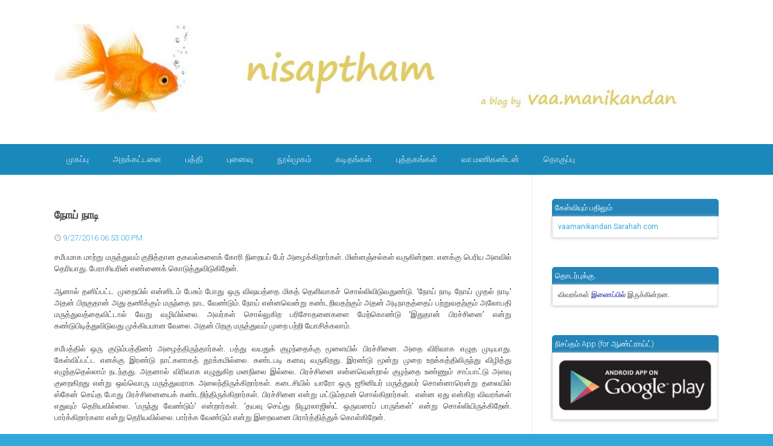

--- FILE ---
content_type: text/html; charset=UTF-8
request_url: http://www.vaamanikandan.com/2016/09/blog-post_71.html
body_size: 28456
content:
<!DOCTYPE html>
<html dir='ltr' lang='en-US' xmlns='http://www.w3.org/1999/xhtml' xmlns:b='http://www.google.com/2005/gml/b' xmlns:data='http://www.google.com/2005/gml/data' xmlns:expr='http://www.google.com/2005/gml/expr'>
<head>
<link href='https://www.blogger.com/static/v1/widgets/2944754296-widget_css_bundle.css' rel='stylesheet' type='text/css'/>
<meta charset='UTF-8'/>
<meta content='width=device-width, initial-scale=1' name='viewport'/>
<meta content='text/html; charset=UTF-8' http-equiv='Content-Type'/>
<meta content='blogger' name='generator'/>
<link href='http://www.vaamanikandan.com/favicon.ico' rel='icon' type='image/x-icon'/>
<link href='http://www.vaamanikandan.com/2016/09/blog-post_71.html' rel='canonical'/>
<link rel="alternate" type="application/atom+xml" title="ந&#3007;சப&#3021;தம&#3021; - Atom" href="http://www.vaamanikandan.com/feeds/posts/default" />
<link rel="alternate" type="application/rss+xml" title="ந&#3007;சப&#3021;தம&#3021; - RSS" href="http://www.vaamanikandan.com/feeds/posts/default?alt=rss" />
<link rel="service.post" type="application/atom+xml" title="ந&#3007;சப&#3021;தம&#3021; - Atom" href="https://www.blogger.com/feeds/10674130/posts/default" />

<link rel="alternate" type="application/atom+xml" title="ந&#3007;சப&#3021;தம&#3021; - Atom" href="http://www.vaamanikandan.com/feeds/8683524763648836886/comments/default" />
<!--Can't find substitution for tag [blog.ieCssRetrofitLinks]-->
<meta content='http://www.vaamanikandan.com/2016/09/blog-post_71.html' property='og:url'/>
<meta content='நோய் நாடி' property='og:title'/>
<meta content='தமிழ் இலக்கியம், கவிதை, கதை, விமர்சனம், சினிமா, சமூகம்' property='og:description'/>
<link href='http://fonts.googleapis.com/css?family=Roboto:400,400italic,700,700italic,300,300italic,500,500italic' rel='stylesheet' type='text/css'/>
<link href='//maxcdn.bootstrapcdn.com/font-awesome/4.3.0/css/font-awesome.min.css' rel='stylesheet'/>
<title>ந&#3019;ய&#3021; ந&#3006;ட&#3007; ~ ந&#3007;சப&#3021;தம&#3021;</title>
<style id='page-skin-1' type='text/css'><!--
/*
-----------------------------------------------
Blogger Template Style
Name:   Earth Pro
Author: Lasantha Bandara
URL 1:  http://www.premiumbloggertemplates.com/
URL 2:  http://www.bloggertipandtrick.net/
Theme URL: http://www.premiumbloggertemplates.com/earth-pro-blogger-template/
Date:   February 2015
License:  GNU General Public License
This template is free for both personal and commercial use, But to satisfy the 'attribution' clause of the license, you are required to keep the footer links intact which provides due credit to its authors.
----------------------------------------------- */
body#layout ul{list-style-type:none;list-style:none}
body#layout ul li{list-style-type:none;list-style:none}
body#layout #headerbwrap {height:auto;}
body#layout #content {}
/* Variable definitions
====================
*/
/* Use this with templates/template-twocol.html */
.section, .widget {
margin:0;
padding:0;
}
/*--------------------------------------------------------------
Reset
--------------------------------------------------------------*/
html, body, div, span, applet, object, iframe,h1, h2, h3, h4, h5, h6, p, blockquote, pre,a, abbr, acronym, address, big, cite, code,del, dfn, em, font, ins, kbd, q, s, samp,small, strike, strong, sub, sup, tt, var, dl, dt, dd, ol, ul, li,fieldset, form, label, legend, table, caption, tbody, tfoot, thead, tr, th, td {border: 0;font-family: "Century Gothic",Roboto;font-size: 100%;font-style: inherit;font-weight: inherit;margin: 0;outline: 0;padding: 0;vertical-align: baseline;}
html {font-size: 62.5%;overflow-y: scroll;-webkit-text-size-adjust: 100%;-ms-text-size-adjust:100%;}
*,*:before,*:after {-webkit-box-sizing: border-box;-moz-box-sizing:border-box;box-sizing:border-box;}
body {background: #fff;}
article,aside,details,figcaption,figure,footer,header,main,nav,section {display: block;}
ol, ul {list-style: none;}
table {border-collapse: separate;border-spacing: 0;}
caption, th, td {font-weight: normal;text-align: left;}
blockquote:before, blockquote:after,
q:before, q:after {content: "";}
blockquote, q {quotes: "" "";}
a:focus {outline: thin dotted;}
a:hover,
a:active {outline: 0;}
a img {border: 0;}
/*--------------------------------------------------------------
Typography
--------------------------------------------------------------*/
html {background:#404040;}
body,button,input,select,textarea {color: #404040;font-family: "Century Gothic",Roboto;font-size: 15px;font-size: 1.5rem;line-height: 1.5;}
h1 {font-size:30px;font-weight:normal;}
h2 {font-size:24px;font-weight:normal;}
h3 {font-size:20px;font-weight:bold;}
h4 {font-size:18px;font-weight:bold;}
h5 {font-size:16px;font-weight:normal;}
h6 {font-size:14px;font-weight:bold;}
h1, h2, h3, h4, h5, h6 {clear: both;}
p {margin-bottom: 1.5em;}
b, strong {font-weight: bold;}
dfn, cite, em, i {font-style: italic;}
blockquote {margin: 0 1.5em;}
address {margin: 0 0 1.5em;}
pre {background: #eee;font-family: "Century Gothic",Roboto,Courier, monospace;font-size: 15px;font-size: 1.5rem;line-height: 1.6;margin-bottom: 1.6em;max-width: 100%;overflow: auto;padding: 1.6em;}
code, kbd, tt, var {font: 15px Monaco, Consolas, "Andale Mono", "DejaVu Sans Mono", monospace;}
abbr, acronym {border-bottom: 1px dotted #666;cursor: help;}
mark, ins {background: #fff9c0;text-decoration: none;}
sup,sub {font-size: 75%;height: 0;line-height: 0;position: relative;vertical-align: baseline;}
sup {bottom: 1ex;}
sub {top: .5ex;}
small {font-size: 75%;}
big {font-size: 125%;}
/*--------------------------------------------------------------
Elements
--------------------------------------------------------------*/
hr {background-color: #ccc;border: 0;height: 1px;margin-bottom: 1.5em;}
ul, ol {margin: 0 0 2em 3em;}
ul {list-style: disc;}
ol {list-style: decimal;font-weight:600;}
ol ol {list-style:upper-alpha;font-weight:400;}
ol ol ol {list-style:lower-roman;font-weight:200;}
.content-areapbt li {margin-bottom: 10px;margin-top: 10px;}
li > ul,
li > ol {margin-bottom: 0;margin-left: 2em;}
dt {font-weight: bold;}
dd {margin: 0 1.5em 1.5em;}
img {height: auto; max-width: 100%;}
figure {margin: 0;}
table {margin: 0 0 1.5em;width: 100%;}
th {font-weight: bold;}
/*--------------------------------------------------------------
Forms
--------------------------------------------------------------*/
button, input, select, textarea { font-size: 100%;vertical-align: baseline; *vertical-align: middle;}
input[type="checkbox"], input[type="radio"] { padding: 0;}
input[type="search"] { -webkit-appearance: textfield; -webkit-box-sizing: content-box;-moz-box-sizing: content-box; box-sizing:         content-box; }
input[type="search"]::-webkit-search-decoration {-webkit-appearance: none;}
button::-moz-focus-inner,input::-moz-focus-inner {border: 0;padding: 0;}
input[type="text"],input[type="email"],input[type="url"],input[type="password"],input[type="search"],textarea {color: #666;border: 1px solid #ccc;border-radius: 3px;padding: 5px;}
input[type="text"]:focus,input[type="email"]:focus,input[type="url"]:focus,input[type="password"]:focus,input[type="search"]:focus,
textarea:focus {color: #111;}
textarea {overflow: auto; vertical-align: top; width: 98%;}
/*--------------------------------------------------------------
Navigation
--------------------------------------------------------------*/
/*--------------------------------------------------------------
Links
--------------------------------------------------------------*/
a {text-decoration:none;color:#32a7db;}
a:hover,a:focus,a:active {text-decoration:underline;}
/* a:visited {color: #C73E20;} */
/*--------------------------------------------------------------
Topbar Menu
--------------------------------------------------------------*/
#top-barpbt {background: #1988ba;display:block;}
.main-navigationpbt {clear: both;display: block;width: 100%;}
.main-navigationpbt ul {list-style: none;margin: 0;padding-left: 0;}
.main-navigationpbt li {float: left;position: relative;font-size:}
.main-navigationpbt a {display: block;text-decoration: none;transition:all 0.3s ease;padding: 15px 20px;display: block;color: rgba(255,255,255,0.8);font-weight: 200;font-size: 14px;text-transform: uppercase;}
.main-navigationpbt ul ul {box-shadow: 0 3px 3px rgba(0, 0, 0, 0.2);display: none;float: left;left: 0;position: absolute;top: auto;z-index: 99999;}
.main-navigationpbt ul ul ul {left: 100%;top: 0;}
.main-navigationpbt ul ul a {width: 200px;color:#333;padding:10px 15px;}
.main-navigationpbt ul li:hover > ul {display: block;}
.main-navigationpbt .current_page_item a,.main-navigationpbt .current-menu-item a {}
.main-navigationpbt li:hover a,.main-navigationpbt a:hover {background:#32a7db;text-decoration:none; transition: all 1s ease 0s !important;
}
.current_page_item a {background:#017ab0;  border-left: solid #32a7db 2px;}
.main-navigationpbt ul ul,.main-navigationpbt li:hover ul a {background: #fdfdfd;  transition: all 1s ease 0s !important;   }
.main-navigationpbt ul ul a:hover,.main-navigationpbt ul ul li.current_page_item a {background: #ededed;  border-left: solid #32a7db 2px; }
/* Small menu */
.menu-togglepbt {cursor: pointer;display: none;}
#site-navigationpbt h1 i.dashiconspbt {font-size: 24px;width: 20px;height: 20px;}
/*--------------------------------------------------------------
Topbar Search
--------------------------------------------------------------*/
#topbar-searchpbt {display:block;font-size:16px;float:right;color:#fff;height:48px;text-align:right;overflow: hidden;}
#topbar-searchpbt:hover button {float:right;}
#topbar-searchpbt button {padding: 13px 20px 15px 17px;margin: 0;font-size: 20px;float:right; background:#017AB0;}
#topbar-searchpbt button:hover {background:#32a7db;}
#topbar-searchpbt button i {font-size:24px;}
#topbar-searchpbt form button:hover i {margin-top: 0px;}
#topbar-searchpbt > form > label > input {margin: 0; border-radius: 0; border: 0; padding: 14px 0 13px; background:rgba(255,255,255,0); background:none;width:0; transition:width 0.7s ease,padding 0.7s ease;background:rgba(255,255,255,1);font-size:14px;box-shadow: none;}
#topbar-searchpbt > form:hover > label > input {width:155px;padding:14px 13px 13px;}
#topbar-searchpbt form {height:48px;overflow:hidden;}
/*--------------------------------------------------------------
Accessibility
--------------------------------------------------------------*/
/* Text meant only for screen readers */
.screen-reader-textpbt {clip: rect(1px, 1px, 1px, 1px);position: absolute !important;}
.screen-reader-textpbt:hover,.screen-reader-textpbt:active,.screen-reader-textpbt:focus {background-color: #f1f1f1;border-radius: 3px;box-shadow: 0 0 2px 2px rgba(0, 0, 0, 0.6);clip: auto !important;color: #21759b;display: block;font-size: 14px;font-weight: bold;height: auto;left: 5px;line-height: normal;padding: 15px 23px 14px;text-decoration: none;top: 5px;width: auto;z-index: 100000;}
/*--------------------------------------------------------------
Clearings
--------------------------------------------------------------*/
.clearpbt:before,.clearpbt:after,.entry-content:before,.entry-content:after,.comment-content:before,.comment-content:after,.site-headerpbt:before,.site-headerpbt:after,.site-content:before,.site-content:after,.site-footerpbt:before,.site-footerpbt:after {content: '';display: table;}
.clearpbt:after,.entry-content:after,.comment-content:after,.site-headerpbt:after,.site-content:after,.site-footerpbt:after {clear: both;}
/*--------------------------------------------------------------
Widgets
--------------------------------------------------------------*/
.widget-areapbt .widget h2 {background-color: #2385B9;
color: #FFFFFF;
font-size: 13px;
font-weight: 300;
padding: 5px;
margin-bottom: 10px;
border-radius: 5px 5px 0px 0px;}
.widget-areapbt .widget h3 {background-color: #32A7DB;color: #FFFFFF;font-size: 17px;font-weight: 300;padding: 10px;margin-bottom: 10px;}
.widget-areapbt .widget ul {list-style:none;margin:0 0 10px;}
.widget-areapbt .widget ul li {display:block;padding:7px;border-bottom: 1px dotted #ddd;}
.widget-areapbt .widget input[type="search"] {width: 94%;padding:7px;}
.widget-areapbt .widget li.recentcomments {padding:7px;display:inline-block;}
.widget-areapbt .widget {margin: 0 0 4em;font-size:12px;}
.widget select {max-width: 100%;}
.widget_search .search-submitpbt {display: none;}
#Attribution1{display:none;}
/*--------------------------------------------------------------
Content
--------------------------------------------------------------*/
#contentpbt {overflow:hidden;/* One True Layout Method for equal column heights */}
#mainpbt {padding-bottom: 20px;/* One True Layout Method for equal column heights */}
.entry-metapbt,.entry-footerpbt {font-size: 13px;color: #bbb;margin-top: 10px;font-weight: 300;clear:both;}
.entry-metapbt .dashiconspbt,.entry-footerpbt .dashiconspbt {font-size:18px;height:18px;width:18px;}
.entry-metapbt i,.entry-footerpbt i,.entry-metapbt span,.entry-footerpbt span {line-height: 1.1;/*margin-left:10px;*/}
.entry-metapbt i:first-child,.entry-footerpbt i:first-child,.entry-metapbt span:first-child, .entry-footerpbt span:first-child,.entry-metapbt span.author.vcard {/*margin-left:0;*/}
/*--------------------------------------------------------------
Posts and pages
--------------------------------------------------------------*/
article.hentry {margin: 0 0 1.5em;border-bottom: 1px dotted #ddd;padding:0 0 2em;padding-right: 4%;margin-right: -4%;}
article.sticky {background: #f8f8f8;padding: 4%;margin-right: -4.35%;border-left:1px dotted #ddd;border-top:1px dotted #ddd;}
.entry-content {margin: 1.0em 0 0;text-align:justify;font-size: 13px;font-family: Arial,Helvetica,sans-serif;}
/*.entry-content {background: #fff;border-radius: 2px;padding:30px;margin:1.5em 0;border: 1px dotted #ddd;}*/
h1.entry-title a {color: inherit;padding-bottom: 10px;margin-bottom: 10px;text-decoration:none;font: bold 18px sans-serif !important;}
/*--------------------------------------------------------------
Media
--------------------------------------------------------------*/
embed,iframe,object {max-width: 100%;}
/*--------------------------------------------------------------
Basic Layout
--------------------------------------------------------------*/
#site-navigationpbt, #mastheadpbt .site-brandingpbt, #colophonpbt .site-infopbt, #contentpbt {margin: 0 auto;max-width: 100%;width: 1100px;display:block;}
#primarypbt {float: left;width:71.9%;padding: 40px 3% 0 0;border-right: 1px dotted #ddd;margin-bottom: -99999px;padding-bottom: 99999px;/* One True Layout Method for equal column heights */}
#secondarypbt {float: right;width: 28.1%;padding: 40px 0 0 3%;}
#primarypbt.full-width {width:100%;padding:40px 0 0;border-right:0;margin-bottom:0;padding-bottom:0;}
body.page-template-tpl-left-sidebar-php #secondarypbt {float:left;padding:40px 3% 0 0;margin-bottom: -99999px;padding-bottom: 99999px;}
body.page-template-tpl-left-sidebar-php #primarypbt {float:right;padding: 40px 0 0 3%;border-left: 1px dotted #ddd;border-right:0;margin-bottom:0;padding-bottom:0;}
/*--------------------------------------------------------------
Site Branding
--------------------------------------------------------------*/
#mastheadpbt {background:#32a7db;padding:40px 0;clear:both;}
h1.site-titlepbt, h2.site-descriptionpbt {text-align: center;}
h1.site-titlepbt a {font-size:60px;color:#fff;text-decoration:none;font-weight: bold;text-shadow: 0 1px 1px #666;line-height: 1.1;letter-spacing: -3px;}
h2.site-descriptionpbt {font-size: 16px;font-weight: 200;color: rgba(255,255,255,0.7);}
/*--------------------------------------------------------------
Footer
--------------------------------------------------------------*/
#colophonpbt {background:#32a7db;}
#colophonpbt .site-infopbt {text-align: center;color:#f2efdc;font-size:14px;padding:20px 0;font-weight: 200;line-height:0px;}
#colophonpbt .site-infopbt a {color:#FFFFFF;}
/*--------------------------------------------------------------
Buttons
--------------------------------------------------------------*/
.buttonpbt,
button,
input[type="button"],
input[type="reset"],
input[type="submit"] {border: 0;
border-radius: 0px;
background: #1988BA;
color: rgba(255, 255, 255, .9);
cursor: pointer;
-webkit-appearance: button;
font-size: 14px;
font-size: 1.5rem;
line-height: 1;
padding: 15px 20px;
font-weight: 300;
transition:background 0.5s ease;
}
.buttonpbt {-webkit-appearance: none;background: linear-gradient(#9C5EA6,#1988BA) !important;
border-color: #004796;
text-shadow: 0 -1px 1px #1661b0;
border-radius: 3px;
font-size: 12px;padding: 10px 10px !important;}
.continue-reading-buttonpbt {display:inline-block;margin-bottom:20px;}
.buttonpbt:hover,button:hover,input[type="button"]:hover,input[type="reset"]:hover,input[type="submit"]:hover {background:#32a7db;text-decoration:none;}
.buttonpbt:focus,button:focus,input[type="button"]:focus,input[type="reset"]:focus,input[type="submit"]:focus,.buttonpbt:active,button:active,input[type="button"]:active,input[type="reset"]:active,input[type="submit"]:active {box-shadow: inset 0 -1px 0 rgba(0,0,0, 0.5), inset 0 2px 5px rgba(0, 0, 0, 0.15);}
.widget-content{
border: 2px solid #ECECEC;
padding: 8px;
margin-top: -10px;
border-top: none;
box-shadow: 0px 5px 2px px;
box-shadow: 0 0 5px #BBB;
}
/*--------------------------------------------------------------
Responsive
--------------------------------------------------------------*/
@media screen and (max-width: 1110px) {
#contentpbt {padding-left:1%;padding-right:1%;max-width:100%;}
}
@media screen and (max-width: 767px) {
#primarypbt, #secondarypbt {width:100%;float:none;padding:20px;border:0px;margin:0;}
}
@media screen and (max-width: 600px) {
.menu-togglepbt,.main-navigationpbt.toggled .nav-menu {display: block;}
.menu-togglepbt {margin-top: -48px;}
ul.nav-menu {clear:both;}
.main-navigationpbt ul {display: none;}
.menu-togglepbt {display:block;padding:12px 20px 12px 15px;font-size:16px;float:left;background:#F24C27;color:#fff;font-weight:normal;}
#site-navigationpbt li {float:none;background:#F24C27;}
.main-navigationpbt ul a {border-bottom:1px solid rgba(0,0,0,0.1);}
.main-navigationpbt ul ul a {color:rgba(255,255,255,0.8);}
.main-navigationpbt ul ul,.main-navigationpbt li:hover ul a {background:none;}
.main-navigationpbt li a:hover,.main-navigationpbt li a:hover,.main-navigationpbt ul ul a:hover {background:rgba(0,0,0,0.3);}
.current_page_item a,.main-navigationpbt ul ul li.current_page_item a {background:rgba(0,0,0,0.5);}
.main-navigationpbt ul ul {box-shadow:none;display: block;float: none;left: 0;position: relative;top: auto;z-index: 99999;width:100%;}
.main-navigationpbt ul ul a {width:auto;padding:15px 20px 15px 35px;}
.main-navigationpbt ul ul ul a {width:auto;padding:15px 20px 15px 50px;}
.main-navigationpbt ul ul ul {left: 0;}
}
h2.date-header {
margin: 10px 0px;
display: none;
}
.main .widget {
margin: 0 0 5px;
padding: 0 0 2px;
}
.main .Blog {
border-bottom-width: 0;
}
#header .description {
}
/* Comments----------------------------------------------- */
#comments {
padding:10px;
margin-bottom:20px;
}
#comments h4 {
font-size:22px;
margin-bottom:10px;
}
#comments ol {
margin-left: 0;
}
.deleted-comment {
font-style: italic;
color: gray;
}
#blog-pager-newer-link {
float: left;
}
#blog-pager-older-link {
float: right;
}
#blog-pager {
text-align: center;
padding:5px;
margin:10px 0;
}
.feed-links {
clear: both;
}
.comment-form {
}
#navbar-iframe {
height: 0;
visibility: hidden;
display: none;
}
.author-profile {
background: #f6f6f6;
border: 1px solid #eee;
margin: 10px 0 10px 0;
padding: 8px;
overflow: hidden;
}
.author-profile img {
border: 1px solid #ddd;
float: left;
margin-right: 10px;
}
.post-iconspbt {
margin: 5px 0 0 0;
padding: 0px;
}
.post-locationpbt {
margin: 5px 0;
padding: 0px;
}
.related-postbwrap {
margin: 10px auto 0;
}
.related-postbwrap h4 {
font-weight: bold;
margin: 10px 0;
}
.related-post-style-2,.related-post-style-2 li {
list-style: none;
margin: 0;
padding: 0;
}
.related-post-style-2 li {
border-top: 0px solid #eee;
overflow: hidden;
padding: 10px 0px;
}
.related-post-style-2 li:first-child {
border-top: none;
}
.related-post-style-2 .related-post-item-thumbnail {
width: 80px;
height: 80px;
max-width: none;
max-height: none;
background-color: transparent;
border: none;
float: left;
margin: 2px 10px 0 0;
padding: 0;
}
.related-post-style-2 .related-post-item-title {
font-weight: normal;
font-size: 100%;
}
.related-post-style-2 .related-post-item-summary {
display: block;
}
.pbtsharethisbutt {
overflow: hidden;
padding: 10px 0 5px;
margin: 0;
}
.pbtsharethisbutt ul {
list-style: none;
list-style-type: none;
margin: 0;
padding: 0;
}
.pbtsharethisbutt ul li {
float: left;
margin: 0;
padding: 0;
}
.pbtsharethisbutt ul li a {
padding: 0 10px;
display: inline-block;
}
.pbtsharethisbutt ul li a:hover {
}
.separator a[style="margin-left: 1em; margin-right: 1em;"] {margin-left: auto!important;margin-right: auto!important;}
.separator a[style="clear: left; float: left; margin-bottom: 1em; margin-right: 1em;"] {clear: none !important; float: none !important; margin-bottom: 0em !important; margin-right: 0em !important;}
.separator a[style="clear: left; float: left; margin-bottom: 1em; margin-right: 1em;"] img {float: left !important; margin: 0px 10px 10px 0px;}
.separator a[style="clear: right; float: right; margin-bottom: 1em; margin-left: 1em;"] {clear: none !important; float: none !important; margin-bottom: 0em !important; margin-left: 0em !important;}
.separator a[style="clear: right; float: right; margin-bottom: 1em; margin-left: 1em;"] img {float: right !important; margin: 0px 0px 10px 10px;}
.PopularPosts .widget-content ul li {
padding:6px 0px;
}
.reaction-buttons table{
border:none;
margin-bottom:5px;
}
.reaction-buttons table, .reaction-buttons td{
border:none !important;
}
.pbtthumbimg {
float:left;
margin:0px 10px 5px 0px;
padding:4px;
border:0px solid #eee;
background:none;
width:220px;
height:auto;
}
#top-barpbt {background:#1988ba;}
.current_page_item a, #mastheadpbt {background:#fff;}
#topbar-searchpbt button:hover,.main-navigationpbt li:hover a,.main-navigationpbt a:hover,.buttonpbt,button, input[type="button"],input[type="reset"],input[type="submit"] {background:#32a7db;}
@media screen and (max-width: 600px) {.menu-togglepbt,#site-navigationpbt li {background:#32a7db;}}
.buttonpbt:hover,button:hover,input[type="button"]:hover,input[type="reset"]:hover,input[type="submit"]:hover {background:#2886af;}
html,#colophonpbt {background:#32a7db;}
body { background-color: #fff; }

--></style>
<script src='https://ajax.googleapis.com/ajax/libs/jquery/1.11.2/jquery.min.js' type='text/javascript'></script>
<script type='text/javascript'>
//<![CDATA[

/*! jQuery Migrate v1.2.1 | (c) 2005, 2013 jQuery Foundation, Inc. and other contributors | jquery.org/license */
jQuery.migrateMute===void 0&&(jQuery.migrateMute=!0),function(e,t,n){function r(n){var r=t.console;i[n]||(i[n]=!0,e.migrateWarnings.push(n),r&&r.warn&&!e.migrateMute&&(r.warn("JQMIGRATE: "+n),e.migrateTrace&&r.trace&&r.trace()))}function a(t,a,i,o){if(Object.defineProperty)try{return Object.defineProperty(t,a,{configurable:!0,enumerable:!0,get:function(){return r(o),i},set:function(e){r(o),i=e}}),n}catch(s){}e._definePropertyBroken=!0,t[a]=i}var i={};e.migrateWarnings=[],!e.migrateMute&&t.console&&t.console.log&&t.console.log("JQMIGRATE: Logging is active"),e.migrateTrace===n&&(e.migrateTrace=!0),e.migrateReset=function(){i={},e.migrateWarnings.length=0},"BackCompat"===document.compatMode&&r("jQuery is not compatible with Quirks Mode");var o=e("<input/>",{size:1}).attr("size")&&e.attrFn,s=e.attr,u=e.attrHooks.value&&e.attrHooks.value.get||function(){return null},c=e.attrHooks.value&&e.attrHooks.value.set||function(){return n},l=/^(?:input|button)$/i,d=/^[238]$/,p=/^(?:autofocus|autoplay|async|checked|controls|defer|disabled|hidden|loop|multiple|open|readonly|required|scoped|selected)$/i,f=/^(?:checked|selected)$/i;a(e,"attrFn",o||{},"jQuery.attrFn is deprecated"),e.attr=function(t,a,i,u){var c=a.toLowerCase(),g=t&&t.nodeType;return u&&(4>s.length&&r("jQuery.fn.attr( props, pass ) is deprecated"),t&&!d.test(g)&&(o?a in o:e.isFunction(e.fn[a])))?e(t)[a](i):("type"===a&&i!==n&&l.test(t.nodeName)&&t.parentNode&&r("Can't change the 'type' of an input or button in IE 6/7/8"),!e.attrHooks[c]&&p.test(c)&&(e.attrHooks[c]={get:function(t,r){var a,i=e.prop(t,r);return i===!0||"boolean"!=typeof i&&(a=t.getAttributeNode(r))&&a.nodeValue!==!1?r.toLowerCase():n},set:function(t,n,r){var a;return n===!1?e.removeAttr(t,r):(a=e.propFix[r]||r,a in t&&(t[a]=!0),t.setAttribute(r,r.toLowerCase())),r}},f.test(c)&&r("jQuery.fn.attr('"+c+"') may use property instead of attribute")),s.call(e,t,a,i))},e.attrHooks.value={get:function(e,t){var n=(e.nodeName||"").toLowerCase();return"button"===n?u.apply(this,arguments):("input"!==n&&"option"!==n&&r("jQuery.fn.attr('value') no longer gets properties"),t in e?e.value:null)},set:function(e,t){var a=(e.nodeName||"").toLowerCase();return"button"===a?c.apply(this,arguments):("input"!==a&&"option"!==a&&r("jQuery.fn.attr('value', val) no longer sets properties"),e.value=t,n)}};var g,h,v=e.fn.init,m=e.parseJSON,y=/^([^<]*)(<[\w\W]+>)([^>]*)$/;e.fn.init=function(t,n,a){var i;return t&&"string"==typeof t&&!e.isPlainObject(n)&&(i=y.exec(e.trim(t)))&&i[0]&&("<"!==t.charAt(0)&&r("$(html) HTML strings must start with '<' character"),i[3]&&r("$(html) HTML text after last tag is ignored"),"#"===i[0].charAt(0)&&(r("HTML string cannot start with a '#' character"),e.error("JQMIGRATE: Invalid selector string (XSS)")),n&&n.context&&(n=n.context),e.parseHTML)?v.call(this,e.parseHTML(i[2],n,!0),n,a):v.apply(this,arguments)},e.fn.init.prototype=e.fn,e.parseJSON=function(e){return e||null===e?m.apply(this,arguments):(r("jQuery.parseJSON requires a valid JSON string"),null)},e.uaMatch=function(e){e=e.toLowerCase();var t=/(chrome)[ \/]([\w.]+)/.exec(e)||/(webkit)[ \/]([\w.]+)/.exec(e)||/(opera)(?:.*version|)[ \/]([\w.]+)/.exec(e)||/(msie) ([\w.]+)/.exec(e)||0>e.indexOf("compatible")&&/(mozilla)(?:.*? rv:([\w.]+)|)/.exec(e)||[];return{browser:t[1]||"",version:t[2]||"0"}},e.browser||(g=e.uaMatch(navigator.userAgent),h={},g.browser&&(h[g.browser]=!0,h.version=g.version),h.chrome?h.webkit=!0:h.webkit&&(h.safari=!0),e.browser=h),a(e,"browser",e.browser,"jQuery.browser is deprecated"),e.sub=function(){function t(e,n){return new t.fn.init(e,n)}e.extend(!0,t,this),t.superclass=this,t.fn=t.prototype=this(),t.fn.constructor=t,t.sub=this.sub,t.fn.init=function(r,a){return a&&a instanceof e&&!(a instanceof t)&&(a=t(a)),e.fn.init.call(this,r,a,n)},t.fn.init.prototype=t.fn;var n=t(document);return r("jQuery.sub() is deprecated"),t},e.ajaxSetup({converters:{"text json":e.parseJSON}});var b=e.fn.data;e.fn.data=function(t){var a,i,o=this[0];return!o||"events"!==t||1!==arguments.length||(a=e.data(o,t),i=e._data(o,t),a!==n&&a!==i||i===n)?b.apply(this,arguments):(r("Use of jQuery.fn.data('events') is deprecated"),i)};var j=/\/(java|ecma)script/i,w=e.fn.andSelf||e.fn.addBack;e.fn.andSelf=function(){return r("jQuery.fn.andSelf() replaced by jQuery.fn.addBack()"),w.apply(this,arguments)},e.clean||(e.clean=function(t,a,i,o){a=a||document,a=!a.nodeType&&a[0]||a,a=a.ownerDocument||a,r("jQuery.clean() is deprecated");var s,u,c,l,d=[];if(e.merge(d,e.buildFragment(t,a).childNodes),i)for(c=function(e){return!e.type||j.test(e.type)?o?o.push(e.parentNode?e.parentNode.removeChild(e):e):i.appendChild(e):n},s=0;null!=(u=d[s]);s++)e.nodeName(u,"script")&&c(u)||(i.appendChild(u),u.getElementsByTagName!==n&&(l=e.grep(e.merge([],u.getElementsByTagName("script")),c),d.splice.apply(d,[s+1,0].concat(l)),s+=l.length));return d});var Q=e.event.add,x=e.event.remove,k=e.event.trigger,N=e.fn.toggle,T=e.fn.live,M=e.fn.die,S="ajaxStart|ajaxStop|ajaxSend|ajaxComplete|ajaxError|ajaxSuccess",C=RegExp("\\b(?:"+S+")\\b"),H=/(?:^|\s)hover(\.\S+|)\b/,A=function(t){return"string"!=typeof t||e.event.special.hover?t:(H.test(t)&&r("'hover' pseudo-event is deprecated, use 'mouseenter mouseleave'"),t&&t.replace(H,"mouseenter$1 mouseleave$1"))};e.event.props&&"attrChange"!==e.event.props[0]&&e.event.props.unshift("attrChange","attrName","relatedNode","srcElement"),e.event.dispatch&&a(e.event,"handle",e.event.dispatch,"jQuery.event.handle is undocumented and deprecated"),e.event.add=function(e,t,n,a,i){e!==document&&C.test(t)&&r("AJAX events should be attached to document: "+t),Q.call(this,e,A(t||""),n,a,i)},e.event.remove=function(e,t,n,r,a){x.call(this,e,A(t)||"",n,r,a)},e.fn.error=function(){var e=Array.prototype.slice.call(arguments,0);return r("jQuery.fn.error() is deprecated"),e.splice(0,0,"error"),arguments.length?this.bind.apply(this,e):(this.triggerHandler.apply(this,e),this)},e.fn.toggle=function(t,n){if(!e.isFunction(t)||!e.isFunction(n))return N.apply(this,arguments);r("jQuery.fn.toggle(handler, handler...) is deprecated");var a=arguments,i=t.guid||e.guid++,o=0,s=function(n){var r=(e._data(this,"lastToggle"+t.guid)||0)%o;return e._data(this,"lastToggle"+t.guid,r+1),n.preventDefault(),a[r].apply(this,arguments)||!1};for(s.guid=i;a.length>o;)a[o++].guid=i;return this.click(s)},e.fn.live=function(t,n,a){return r("jQuery.fn.live() is deprecated"),T?T.apply(this,arguments):(e(this.context).on(t,this.selector,n,a),this)},e.fn.die=function(t,n){return r("jQuery.fn.die() is deprecated"),M?M.apply(this,arguments):(e(this.context).off(t,this.selector||"**",n),this)},e.event.trigger=function(e,t,n,a){return n||C.test(e)||r("Global events are undocumented and deprecated"),k.call(this,e,t,n||document,a)},e.each(S.split("|"),function(t,n){e.event.special[n]={setup:function(){var t=this;return t!==document&&(e.event.add(document,n+"."+e.guid,function(){e.event.trigger(n,null,t,!0)}),e._data(this,n,e.guid++)),!1},teardown:function(){return this!==document&&e.event.remove(document,n+"."+e._data(this,n)),!1}}})}(jQuery,window);

//]]>
</script>
<script type='text/javascript'>
//<![CDATA[

function showrecentcomments(json){for(var i=0;i<a_rc;i++){var b_rc=json.feed.entry[i];var c_rc;if(i==json.feed.entry.length)break;for(var k=0;k<b_rc.link.length;k++){if(b_rc.link[k].rel=='alternate'){c_rc=b_rc.link[k].href;break;}}c_rc=c_rc.replace("#","#comment-");var d_rc=c_rc.split("#");d_rc=d_rc[0];var e_rc=d_rc.split("/");e_rc=e_rc[5];e_rc=e_rc.split(".html");e_rc=e_rc[0];var f_rc=e_rc.replace(/-/g," ");f_rc=f_rc.link(d_rc);var g_rc=b_rc.published.$t;var h_rc=g_rc.substring(0,4);var i_rc=g_rc.substring(5,7);var j_rc=g_rc.substring(8,10);var k_rc=new Array();k_rc[1]="Jan";k_rc[2]="Feb";k_rc[3]="Mar";k_rc[4]="Apr";k_rc[5]="May";k_rc[6]="Jun";k_rc[7]="Jul";k_rc[8]="Aug";k_rc[9]="Sep";k_rc[10]="Oct";k_rc[11]="Nov";k_rc[12]="Dec";if("content" in b_rc){var l_rc=b_rc.content.$t;}else if("summary" in b_rc){var l_rc=b_rc.summary.$t;}else var l_rc="";var re=/<\S[^>]*>/g;l_rc=l_rc.replace(re,"");if(m_rc==true)document.write('On '+k_rc[parseInt(i_rc,10)]+' '+j_rc+' ');document.write('<a href="'+c_rc+'">'+b_rc.author[0].name.$t+'</a> commented');if(n_rc==true)document.write(' on '+f_rc);document.write(': ');if(l_rc.length<o_rc){document.write('<i>&#8220;');document.write(l_rc);document.write('&#8221;</i><br/><br/>');}else{document.write('<i>&#8220;');l_rc=l_rc.substring(0,o_rc);var p_rc=l_rc.lastIndexOf(" ");l_rc=l_rc.substring(0,p_rc);document.write(l_rc+'&hellip;&#8221;</i>');document.write('<br/><br/>');}}}

function rp(json){document.write('<ul>');for(var i=0;i<numposts;i++){document.write('<li>');var entry=json.feed.entry[i];var posttitle=entry.title.$t;var posturl;if(i==json.feed.entry.length)break;for(var k=0;k<entry.link.length;k++){if(entry.link[k].rel=='alternate'){posturl=entry.link[k].href;break}}posttitle=posttitle.link(posturl);var readmorelink="(more)";readmorelink=readmorelink.link(posturl);var postdate=entry.published.$t;var cdyear=postdate.substring(0,4);var cdmonth=postdate.substring(5,7);var cdday=postdate.substring(8,10);var monthnames=new Array();monthnames[1]="Jan";monthnames[2]="Feb";monthnames[3]="Mar";monthnames[4]="Apr";monthnames[5]="May";monthnames[6]="Jun";monthnames[7]="Jul";monthnames[8]="Aug";monthnames[9]="Sep";monthnames[10]="Oct";monthnames[11]="Nov";monthnames[12]="Dec";if("content"in entry){var postcontent=entry.content.$t}else if("summary"in entry){var postcontent=entry.summary.$t}else var postcontent="";var re=/<\S[^>]*>/g;postcontent=postcontent.replace(re,"");document.write(posttitle);if(showpostdate==true)document.write(' - '+monthnames[parseInt(cdmonth,10)]+' '+cdday);if(showpostsummary==true){if(postcontent.length<numchars){document.write(postcontent)}else{postcontent=postcontent.substring(0,numchars);var quoteEnd=postcontent.lastIndexOf(" ");postcontent=postcontent.substring(0,quoteEnd);document.write(postcontent+'...'+readmorelink)}}document.write('</li>')}document.write('</ul>')}

//]]>
</script>
<script type='text/javascript'>
summary_noimg = 400;
summary_img = 300;
img_thumb_height = 150;
img_thumb_width = 200; 
</script>
<script type='text/javascript'>
//<![CDATA[

function removeHtmlTag(strx,chop){ 
	if(strx.indexOf("<")!=-1)
	{
		var s = strx.split("<"); 
		for(var i=0;i<s.length;i++){ 
			if(s[i].indexOf(">")!=-1){ 
				s[i] = s[i].substring(s[i].indexOf(">")+1,s[i].length); 
			} 
		} 
		strx =  s.join(""); 
	}
	chop = (chop < strx.length-1) ? chop : strx.length-2; 
	while(strx.charAt(chop-1)!=' ' && strx.indexOf(' ',chop)!=-1) chop++; 
	strx = strx.substring(0,chop-1); 
	return strx+'...'; 
}

function createSummaryAndThumb(pID){
	var div = document.getElementById(pID);
	var imgtag = "";
	var img = div.getElementsByTagName("img");
	var summ = summary_noimg;
	if(img.length>=1) {	
		imgtag = '<img src="'+img[0].src+'" class="pbtthumbimg"/>';
		summ = summary_img;
	}
	
	var summary = imgtag + '<div>' + removeHtmlTag(div.innerHTML,summ) + '</div>';
	div.innerHTML = summary;
}

//]]>
</script>
<link href='https://www.blogger.com/dyn-css/authorization.css?targetBlogID=10674130&amp;zx=2ea18572-0b95-4499-9cb9-21aabbcc859a' media='none' onload='if(media!=&#39;all&#39;)media=&#39;all&#39;' rel='stylesheet'/><noscript><link href='https://www.blogger.com/dyn-css/authorization.css?targetBlogID=10674130&amp;zx=2ea18572-0b95-4499-9cb9-21aabbcc859a' rel='stylesheet'/></noscript>
<meta name='google-adsense-platform-account' content='ca-host-pub-1556223355139109'/>
<meta name='google-adsense-platform-domain' content='blogspot.com'/>

</head>
<body>
<div id='pagepbt'>
<header class='site-headerpbt' id='mastheadpbt' role='banner'>
<div class='site-brandingpbt'>
<div class='headersec section' id='headersec'><div class='widget Header' data-version='1' id='Header1'>
<div id='header-inner'>
<a href='http://www.vaamanikandan.com/' style='display: block'>
<img alt='நிசப்தம்' height='171px; ' id='Header1_headerimg' src='https://blogger.googleusercontent.com/img/b/R29vZ2xl/AVvXsEgUqy1WScGq6xNGbR9BlpIJV93O0kyNXvy7MmF6VcwdwgPsheR0wSMJLmyQ8QqJP3KNomLRYrF03BPMgdMseFKWZo93nXsB_y1q9teRiwRzuiBPz27yZz7mwHpIW1f1wc4d8sBj3A/s1600/Fish1.jpg' style='display: block;padding-left:0px;padding-top:0px;' width='1182px; '/>
</a>
</div>
</div></div>
</div>
</header><!-- #masthead -->
<div id='top-barpbt'>
<nav class='main-navigationpbt' id='site-navigationpbt' role='navigation'>
<!--<div id='topbar-searchpbt'> <form action='/search' class='search-formpbt' method='get' role='search'> <button class='search-submitpbt' type='submit'><i class='fa fa-search'/></button> <label> <span class='screen-reader-textpbt'>Search for:</span> <input class='search-fieldpbt' name='q' placeholder='Search and hit enter' title='Search for:' type='search' value=''/> </label> </form> </div>-->
<h1 class='menu-togglepbt'><i class='fa fa-bars'></i></h1>
<a class='skip-link screen-reader-textpbt' href='#contentpbt'>Skip to content</a>
<div class='menu-nbt-menu-container'>
<ul class='menupbt'>
<li><a href='http://www.vaamanikandan.com/'>ம&#3009;கப&#3021;ப&#3009;</a></li>
<li><a href='http://www.nisaptham.com/search/label/%E0%AE%85%E0%AE%B1%E0%AE%95%E0%AF%8D%E0%AE%95%E0%AE%9F%E0%AF%8D%E0%AE%9F%E0%AE%B3%E0%AF%88'>அறக&#3021;கட&#3021;டள&#3016;</a>
</li>
<li><a href='http://www.nisaptham.com/search/label/%E0%AE%AA%E0%AE%A4%E0%AF%8D%E0%AE%A4%E0%AE%BF'>பத&#3021;த&#3007;
</a>
</li>
<li><a href='http://www.nisaptham.com/search/label/%E0%AE%AA%E0%AF%81%E0%AE%A9%E0%AF%88%E0%AE%B5%E0%AF%81'>ப&#3009;ன&#3016;வ&#3009;</a>
</li>
<li><a href='http://www.nisaptham.com/search/label/%E0%AE%A8%E0%AF%82%E0%AE%B2%E0%AF%8D%E0%AE%AE%E0%AF%81%E0%AE%95%E0%AE%AE%E0%AF%8D'>ந&#3010;ல&#3021;ம&#3009;கம&#3021;</a></li>
<li><a href='http://www.nisaptham.com/search/label/%E0%AE%95%E0%AE%9F%E0%AE%BF%E0%AE%A4%E0%AE%99%E0%AF%8D%E0%AE%95%E0%AE%B3%E0%AF%8D'>கட&#3007;தங&#3021;கள&#3021;</a>
</li>
<li><a href='http://www.nisaptham.com/p/blog-page_68.html'>ப&#3009;த&#3021;தகங&#3021;கள&#3021;</a></li>
<li><a href='http://www.nisaptham.com/search/label/%E0%AE%B5%E0%AE%BE.%E0%AE%AE%E0%AE%A3%E0%AE%BF%E0%AE%95%E0%AE%A3%E0%AF%8D%E0%AE%9F%E0%AE%A9%E0%AF%8D'> வ&#3006;.மண&#3007;கண&#3021;டன&#3021;</a></li>
<li><a href='http://www.nisaptham.com/p/blog-page_14.html'> த&#3018;க&#3009;ப&#3021;ப&#3009; </a></li>
</ul>
</div>
</nav><!-- #site-navigation -->
<div class='clearpbt'></div>
</div>
<div class='site-content' id='contentpbt'>
<div class='content-areapbt' id='primarypbt'>
<div class='site-mainpbt' id='mainpbt' role='main'>
<div class='mainblogsec section' id='mainblogsec'><div class='widget BlogArchive' data-version='1' id='BlogArchive1'>
</div><div class='widget Blog' data-version='1' id='Blog1'>
<div class='blog-posts hfeed'>
<!--Can't find substitution for tag [defaultAdStart]-->

          <div class="date-outer">
        
<h2 class='date-header'><span>Sep 27, 2016</span></h2>

          <div class="date-posts">
        
<div class='post-outer'>
<article class='post hentry' itemprop='blogPost' itemscope='itemscope' itemtype='http://schema.org/BlogPosting'>
<a name='8683524763648836886'></a>
<header class='entry-header'>
<h1 class='post-title entry-title' itemprop='name'>
<a href='http://www.vaamanikandan.com/2016/09/blog-post_71.html'>ந&#3019;ய&#3021; ந&#3006;ட&#3007;</a>
</h1>
<div class='entry-metapbt'>
<meta content='http://www.vaamanikandan.com/2016/09/blog-post_71.html' itemprop='url'/><i class='fa fa-clock-o'></i>
<a class='timestamp-link' href='http://www.vaamanikandan.com/2016/09/blog-post_71.html' rel='bookmark' title='permanent link'><span class='published updated' itemprop='datePublished' title='2016-09-27T18:53:00+05:30'>9/27/2016 06:53:00 PM</span></a>
</div>
</header>
<div class='post-header-line-1'></div>
<div class='post-body entry-content' id='post-body-8683524763648836886' itemprop='articleBody'>
<div dir="ltr" style="text-align: left;" trbidi="on">
<div style="text-align: justify;">
சம&#3008;பம&#3006;க ம&#3006;ற&#3021;ற&#3009; மர&#3009;த&#3021;த&#3009;வம&#3021; க&#3009;ற&#3007;த&#3021;த&#3006;ன தகவல&#3021;கள&#3016;க&#3021; க&#3019;ர&#3007; ந&#3007;ற&#3016;யப&#3021; ப&#3015;ர&#3021; அழ&#3016;க&#3021;க&#3007;ற&#3006;ர&#3021;கள&#3021;. ம&#3007;ன&#3021;னஞ&#3021;சல&#3021;கள&#3021; வர&#3009;க&#3007;ன&#3021;றன. எனக&#3021;க&#3009; ப&#3014;ர&#3007;ய அளவ&#3007;ல&#3021; த&#3014;ர&#3007;ய&#3006;த&#3009;. ப&#3015;ர&#3006;ச&#3007;யர&#3007;ன&#3021; எண&#3021;ண&#3016;க&#3021; க&#3018;ட&#3009;த&#3021;த&#3009;வ&#3007;ட&#3009;க&#3007;ற&#3015;ன&#3021;.</div>
<div style="text-align: justify;">
<br /></div>
<div style="text-align: justify;">
ஆன&#3006;ல&#3021; தன&#3007;ப&#3021;பட&#3021;ட ம&#3009;ற&#3016;ய&#3007;ல&#3021; என&#3021;ன&#3007;டம&#3021; ப&#3015;ச&#3009;ம&#3021; ப&#3019;த&#3009; ஒர&#3009; வ&#3007;ஷயத&#3021;த&#3016; ம&#3007;கத&#3021; த&#3014;ள&#3007;வ&#3006;கச&#3021; ச&#3018;ல&#3021;ல&#3007;வ&#3007;ட&#3009;வத&#3009;ண&#3021;ட&#3009;. &#8216;ந&#3019;ய&#3021; ந&#3006;ட&#3007; ந&#3019;ய&#3021; ம&#3009;தல&#3021; ந&#3006;ட&#3007;&#8217; அதன&#3021; ப&#3007;றக&#3009;த&#3006;ன&#3021; அத&#3009; தண&#3007;க&#3021;க&#3009;ம&#3021; மர&#3009;ந&#3021;த&#3016; ந&#3006;ட வ&#3015;ண&#3021;ட&#3009;ம&#3021;. ந&#3019;ய&#3021; என&#3021;னவ&#3014;ன&#3021;ற&#3009; கண&#3021;டற&#3007;வதற&#3021;க&#3009;ம&#3021; அதன&#3021; அட&#3007;ந&#3006;தத&#3021;த&#3016;ப&#3021; பற&#3021;ற&#3009;வதற&#3021;க&#3009;ம&#3021; அல&#3019;பத&#3007; மர&#3009;த&#3021;த&#3009;வத&#3021;த&#3016;வ&#3007;ட&#3021;ட&#3006;ல&#3021; வ&#3015;ற&#3009; வழ&#3007;ய&#3007;ல&#3021;ல&#3016;. அவர&#3021;கள&#3021; ச&#3018;ல&#3021;ல&#3009;க&#3007;ற பர&#3007;ச&#3019;தன&#3016;கள&#3016; ம&#3015;ற&#3021;க&#3018;ண&#3021;ட&#3009; &#8216;இத&#3009;த&#3006;ன&#3021; ப&#3007;ரச&#3021;ச&#3007;ன&#3016;&#8217; என&#3021;ற&#3009; கண&#3021;ட&#3009;ப&#3007;ட&#3007;த&#3021;த&#3009;வ&#3007;ட&#3009;வத&#3009; ம&#3009;க&#3021;க&#3007;யம&#3006;ன வ&#3015;ல&#3016;. அதன&#3021; ப&#3007;றக&#3009; மர&#3009;த&#3021;த&#3009;வம&#3021; ம&#3009;ற&#3016; பற&#3021;ற&#3007; ய&#3019;ச&#3007;க&#3021;கல&#3006;ம&#3021;.</div>
<div style="text-align: justify;">
<br /></div>
<div style="text-align: justify;">
சம&#3008;பத&#3021;த&#3007;ல&#3021; ஒர&#3009; க&#3009;ட&#3009;ம&#3021;பத&#3021;த&#3007;னர&#3021; அழ&#3016;த&#3021;த&#3007;ர&#3009;ந&#3021;த&#3006;ர&#3021;கள&#3021;. பத&#3021;த&#3009; வயத&#3009;க&#3021; க&#3009;ழந&#3021;த&#3016;க&#3021;க&#3009; ம&#3010;ள&#3016;ய&#3007;ல&#3021; ப&#3007;ரச&#3021;ச&#3007;ன&#3016;. அத&#3016; வ&#3007;ர&#3007;வ&#3006;க எழ&#3009;த ம&#3009;ட&#3007;ய&#3006;த&#3009;. க&#3015;ள&#3021;வ&#3007;ப&#3021;பட&#3021;ட எனக&#3021;க&#3009; இரண&#3021;ட&#3009; ந&#3006;ட&#3021;கள&#3006;கத&#3021; த&#3010;க&#3021;கம&#3007;ல&#3021;ல&#3016;. கண&#3021;டபட&#3007; கனவ&#3009; வர&#3009;க&#3007;றத&#3009;. இரண&#3021;ட&#3009; ம&#3010;ன&#3021;ற&#3009; ம&#3009;ற&#3016; உறக&#3021;கத&#3021;த&#3007;ல&#3007;ர&#3009;ந&#3021;த&#3009; வ&#3007;ழ&#3007;த&#3021;த&#3009; எழ&#3009;ந&#3021;தத&#3014;ல&#3021;ல&#3006;ம&#3021; நடந&#3021;தத&#3009;. அதன&#3006;ல&#3021; வ&#3007;ர&#3007;வ&#3006;க எழ&#3009;த&#3009;க&#3007;ற மனந&#3007;ல&#3016; இல&#3021;ல&#3016;. ப&#3007;ரச&#3021;ச&#3007;ன&#3016; என&#3021;னவ&#3014;ன&#3021;ற&#3006;ல&#3021; க&#3009;ழந&#3021;த&#3016; உண&#3021;ண&#3009;ம&#3021; ச&#3006;ப&#3021;ப&#3006;ட&#3021;ட&#3009; அளவ&#3009; க&#3009;ற&#3016;க&#3007;றத&#3009; என&#3021;ற&#3009; ஒவ&#3021;வ&#3018;ர&#3009; மர&#3009;த&#3021;த&#3009;வர&#3006;க அல&#3016;ந&#3021;த&#3007;ர&#3009;க&#3021;க&#3007;ற&#3006;ர&#3021;கள&#3021;. கட&#3016;ச&#3007;ய&#3007;ல&#3021; ய&#3006;ர&#3019; ஒர&#3009; ஜ&#3010;ன&#3007;யர&#3021; மர&#3009;த&#3021;த&#3009;வர&#3021; ச&#3018;ன&#3021;ன&#3006;ர&#3014;ன&#3021;ற&#3009; தல&#3016;ய&#3007;ல&#3021; ஸ&#3021;க&#3015;ன&#3021; ச&#3014;ய&#3021;த ப&#3019;த&#3009; ப&#3007;ரச&#3021;ச&#3007;ன&#3016;ய&#3016;க&#3021; கண&#3021;டற&#3007;ந&#3021;த&#3007;ர&#3009;க&#3021;க&#3007;ற&#3006;ர&#3021;கள&#3021;. ப&#3007;ரச&#3021;ச&#3007;ன&#3016; என&#3021;ற&#3009; மட&#3021;ட&#3009;ம&#3021;த&#3006;ன&#3021; ச&#3018;ல&#3021;க&#3007;ற&#3006;ர&#3021;கள&#3021;. &nbsp;என&#3021;ன ஏத&#3009; என&#3021;க&#3007;ற வ&#3007;வரங&#3021;கள&#3021; எத&#3009;வ&#3009;ம&#3021; த&#3014;ர&#3007;யவ&#3007;ல&#3021;ல&#3016;. &#8216;மர&#3009;ந&#3021;த&#3009; வ&#3015;ண&#3021;ட&#3009;ம&#3021;&#8217; என&#3021;ற&#3006;ர&#3021;கள&#3021;. &#8216;தயவ&#3009; ச&#3014;ய&#3021;த&#3009; ந&#3007;ய&#3010;ரல&#3006;ஜ&#3007;ஸ&#3021;ட&#3021; ஒர&#3009;வர&#3016;ப&#3021; ப&#3006;ர&#3009;ங&#3021;கள&#3021;&#8217; என&#3021;ற&#3009; ச&#3018;ல&#3021;ல&#3007;ய&#3007;ர&#3009;க&#3021;க&#3007;ற&#3015;ன&#3021;. ப&#3006;ர&#3021;க&#3021;க&#3007;ற&#3006;ர&#3021;கள&#3006; என&#3021;ற&#3009; த&#3014;ர&#3007;யவ&#3007;ல&#3021;ல&#3016;. ப&#3006;ர&#3021;க&#3021;க வ&#3015;ண&#3021;ட&#3009;ம&#3021; என&#3021;ற&#3009; இற&#3016;வன&#3016; ப&#3007;ர&#3006;ர&#3021;த&#3021;த&#3007;த&#3021;த&#3009;க&#3021; க&#3018;ள&#3021;க&#3007;ற&#3015;ன&#3021;.&nbsp;</div>
<div style="text-align: justify;">
<br /></div>
<div style="text-align: justify;">
ம&#3006;ற&#3021;ற&#3009; மர&#3009;த&#3021;த&#3009;வம&#3021; ம&#3008;த&#3009; நம&#3021;ப&#3007;க&#3021;க&#3016;ய&#3007;ல&#3021;ல&#3006;மல&#3021; இத&#3016;ச&#3021; ச&#3018;ல&#3021;லவ&#3007;ல&#3021;ல&#3016;. எங&#3021;கள&#3021; அப&#3021;ப&#3006;வ&#3016; அல&#3019;பத&#3007; மர&#3009;த&#3021;த&#3009;வம&#3021; ம&#3009;ற&#3021;ற&#3006;கக&#3021; க&#3016;வ&#3007;ட&#3021;ட ப&#3007;றக&#3009;த&#3006;ன&#3021; ச&#3007;த&#3021;த&#3006;வ&#3016; ந&#3006;ட&#3007;ன&#3019;ம&#3021;. அல&#3019;பத&#3007; மர&#3009;த&#3021;த&#3009;வர&#3021; ச&#3007;வசங&#3021;கர&#3019;ட&#3009; ச&#3015;ர&#3021;த&#3021;த&#3009; ந&#3006;ன&#3021;க&#3009; ச&#3007;த&#3021;த மர&#3009;த&#3021;த&#3009;வர&#3021;கள&#3021; உதவ&#3007;ன&#3006;ர&#3021;கள&#3021;. அப&#3021;ப&#3006;வ&#3009;க&#3021;க&#3009; இப&#3021;ப&#3018;ழ&#3009;த&#3009; ப&#3014;ர&#3007;ய ப&#3007;ரச&#3021;ச&#3007;ன&#3016; எத&#3009;வ&#3009;ம&#3007;ல&#3021;ல&#3016;. வய&#3007;ற&#3009; வ&#3008;க&#3021;கம&#3021; மட&#3021;ட&#3009;ம&#3021; இர&#3009;க&#3021;க&#3007;றத&#3009;. ஆன&#3006;ல&#3021; நன&#3021;ற&#3006;க இர&#3009;க&#3021;க&#3007;ற&#3006;ர&#3021;. வழக&#3021;கம&#3021; ப&#3019;ல பச&#3007;ய&#3006;க&#3007;றத&#3009;. உணவர&#3009;ந&#3021;த&#3009;க&#3007;ற&#3006;ர&#3021;. த&#3007;னம&#3009;ம&#3021; இரண&#3021;ட&#3009; க&#3007;ல&#3019;ம&#3008;ட&#3021;டர&#3021; த&#3010;ரம&#3021; நட&#3016;பய&#3007;ற&#3021;ச&#3007; ம&#3015;ற&#3021;க&#3018;ள&#3021;க&#3007;ற&#3006;ர&#3021;. வ&#3014;க&#3009; &nbsp;த&#3014;ள&#3007;வ&#3006;க இர&#3009;க&#3021;க&#3007;ற&#3006;ர&#3021;. உள&#3021;ள&#3010;ர&#3007;ல&#3021; இடம&#3021; ஒன&#3021;ற&#3009; வ&#3007;ற&#3021;பன&#3016;க&#3021;க&#3009; வந&#3021;த ப&#3019;த&#3009; வ&#3007;ச&#3006;ர&#3007;த&#3021;த&#3009; வ&#3007;ல&#3016; ம&#3009;ட&#3007;த&#3021;த&#3009; ம&#3009;ன&#3021;பணம&#3021; க&#3018;ட&#3009;த&#3021;த&#3007;ர&#3009;க&#3021;க&#3007;ற&#3006;ர&#3021;. அந&#3021;த அளவ&#3007;ற&#3021;க&#3006;ன த&#3014;ள&#3007;வ&#3009;. எல&#3021;ல&#3019;ர&#3009;க&#3021;க&#3009;ம&#3015; ஆச&#3021;சர&#3007;யம&#3021;த&#3006;ன&#3021;. ஆன&#3006;ல&#3021; இத&#3015; வ&#3016;த&#3021;த&#3007;ய ம&#3009;ற&#3016; அப&#3021;பட&#3007;ய&#3015; அத&#3021;தன&#3016; ப&#3015;ர&#3009;க&#3021;க&#3009;ம&#3021; ப&#3018;ர&#3009;ந&#3021;த&#3009;ம&#3021; என&#3021;ற&#3009; ச&#3018;ல&#3021;ல&#3007;வ&#3007;ட ம&#3009;ட&#3007;ய&#3006;த&#3009;. த&#3008;வ&#3007;ரம&#3006;ன ந&#3019;ய&#3021;ம&#3016; என&#3007;ல&#3021; வ&#3006;ய&#3021;ப&#3021;ப&#3007;ர&#3009;க&#3021;க&#3009;ம&#3021; மர&#3009;த&#3021;த&#3009;வங&#3021;கள&#3016;ய&#3014;ல&#3021;ல&#3006;ம&#3021; ஒர&#3009; ம&#3009;ற&#3016;ய&#3006;வத&#3009; அலச&#3007; ஆய&#3021;ந&#3021;த&#3009;வ&#3007;ட&#3009;வத&#3009;த&#3006;ன&#3021; ச&#3006;லச&#3021; ச&#3007;றந&#3021;தத&#3009;. ஆன&#3006;ல&#3021; Analysis என&#3021;பத&#3016;ப&#3021; ப&#3018;ற&#3009;த&#3021;தவர&#3016;ய&#3007;ல&#3021; வ&#3015;ற&#3009; எந&#3021;த மர&#3009;த&#3021;த&#3009;வர&#3016;ய&#3009;ம&#3021; வ&#3007;டவ&#3009;ம&#3021; அல&#3019;பத&#3007; மர&#3009;த&#3021;த&#3009;வர&#3016;த&#3021;த&#3006;ன&#3021; நம&#3021;ப வ&#3015;ண&#3021;ட&#3009;ம&#3021;.</div>
<div style="text-align: justify;">
<br /></div>
<div style="text-align: justify;">
சம&#3008;பத&#3021;த&#3007;ல&#3021; ந&#3006;ட&#3021;ட&#3009; மர&#3009;த&#3021;த&#3009;வங&#3021;கள&#3021; க&#3009;ற&#3007;த&#3021;த ப&#3009;த&#3021;தகங&#3021;கள&#3021;, க&#3007;ட&#3016;க&#3021;க&#3009;ம&#3021; க&#3009;ற&#3007;ப&#3021;ப&#3009;கள&#3016; எல&#3021;ல&#3006;ம&#3021; வ&#3006;ச&#3007;த&#3021;த&#3009;க&#3021; க&#3018;ண&#3021;ட&#3007;ர&#3009;க&#3021;க&#3007;ற&#3015;ன&#3021;. ம&#3010;ல&#3007;க&#3016;கள&#3021; க&#3009;ற&#3007;த&#3021;த&#3006;ன க&#3009;ற&#3007;ப&#3021;ப&#3009;கள&#3016;ய&#3009;ம&#3021; த&#3015;ட&#3007; எட&#3009;த&#3021;த&#3009;க&#3021; க&#3018;ண&#3021;ட&#3007;ர&#3009;க&#3021;க&#3007;ற&#3015;ன&#3021;. எத&#3007;ர&#3021;க&#3006;லத&#3021;த&#3007;ல&#3021; இத&#3016;ய&#3014;ல&#3021;ல&#3006;ம&#3021; வ&#3016;த&#3021;த&#3009; என&#3021;ன ச&#3014;ய&#3021;யப&#3021; ப&#3019;க&#3007;ற&#3015;ன&#3021; என&#3021;ற&#3009; த&#3014;ர&#3007;ய&#3006;த&#3009;. ஆன&#3006;ல&#3021; நமத&#3009; வ&#3006;ழ&#3021;க&#3021;க&#3016; ம&#3009;ற&#3016;ய&#3007;ல&#3015;ய&#3015; ந&#3007;ற&#3016;ய ம&#3006;ற&#3009;தல&#3021;கள&#3016;ச&#3021; ச&#3014;ய&#3021;ய வ&#3015;ண&#3021;ட&#3007;ய&#3007;ர&#3009;க&#3021;க&#3007;றத&#3009; என&#3021;பத&#3016; மட&#3021;ட&#3009;ம&#3021; ப&#3009;ர&#3007;ந&#3021;த&#3009; க&#3018;ள&#3021;ள ம&#3009;ட&#3007;க&#3007;றத&#3009;. இப&#3021;ப&#3018;ழ&#3009;த&#3009; ஓரளவ&#3009;க&#3021;க&#3009; வ&#3007;ழ&#3007;ப&#3021;ப&#3009;ணர&#3021;வ&#3009; அட&#3016;ந&#3021;த&#3007;ர&#3009;க&#3021;க&#3007;ற&#3019;ம&#3021;த&#3006;ன&#3021;. ம&#3009;ட&#3007;ந&#3021;த அளவ&#3009;க&#3021;க&#3009; வ&#3015;த&#3007;ப&#3021; ப&#3018;ர&#3009;ட&#3021;கள&#3016;த&#3021; தவ&#3007;ர&#3021;க&#3021;கல&#3006;ம&#3021; என&#3021;ற&#3009; ந&#3006;ம&#3021; வ&#3007;ர&#3009;ம&#3021;ப&#3007;ன&#3006;ல&#3009;ம&#3021; அத&#3009; ம&#3009;ற&#3021;ற&#3006;கச&#3021; ச&#3006;த&#3021;த&#3007;யம&#3007;ல&#3021;ல&#3016;. வ&#3007;ள&#3016;ப&#3018;ர&#3009;ட&#3021;கள&#3007;ல&#3007;ர&#3009;ந&#3021;த&#3009; ப&#3007;ர&#3006;ய&#3021;லர&#3021; க&#3019;ழ&#3007; வர&#3016;க&#3021;க&#3009;ம&#3021; எல&#3021;ல&#3006;வற&#3021;ற&#3007;ல&#3009;ம&#3021; வ&#3015;த&#3007;ப&#3021; ப&#3018;ர&#3009;ட&#3021;கள&#3021; கலந&#3021;த&#3007;ர&#3009;க&#3021;க&#3007;ன&#3021;றன. ஆர&#3021;க&#3006;ன&#3007;க&#3021; ப&#3018;ர&#3009;ள&#3021; என&#3021;ற&#3009; வ&#3007;ற&#3021;கப&#3021;பட&#3009;க&#3007;ற ச&#3019;ப&#3021;, ஷ&#3006;ம&#3021;ப&#3010; என எல&#3021;ல&#3006;வற&#3021;ற&#3007;ல&#3009;ம&#3021; Ingredients என&#3021;ன இர&#3009;க&#3021;க&#3007;றத&#3009; என&#3021;ற&#3009; ப&#3006;ர&#3021;த&#3021;த&#3006;ல&#3021; ஏத&#3015;ன&#3009;ம&#3021; வ&#3015;த&#3007;ப&#3021; ப&#3018;ர&#3009;ள&#3021; கலந&#3021;த&#3007;ர&#3009;க&#3021;க&#3007;றத&#3009;. ஆர&#3021;க&#3006;ன&#3007;க&#3021;, இயற&#3021;க&#3016;, ந&#3015;ச&#3021;ச&#3009;ரல&#3021; என&#3021;க&#3007;ற ச&#3018;ற&#3021;கள&#3009;க&#3021;க&#3014;ல&#3021;ல&#3006;ம&#3021; இப&#3021;ப&#3019;த&#3009; வ&#3007;ல&#3016; அத&#3007;கம&#3021;. அத&#3016;ப&#3021; பயன&#3021;பட&#3009;த&#3021;த&#3007; பலர&#3021; த&#3007;ர&#3009;ட&#3021;ட&#3009;த&#3021;தனம&#3006;கச&#3021; சம&#3021;ப&#3006;த&#3007;த&#3021;த&#3009;க&#3021; க&#3018;ண&#3021;ட&#3007;ர&#3009;க&#3021;க&#3007;ற&#3006;ர&#3021;கள&#3021; என&#3021;பத&#3009;த&#3006;ன&#3021; ந&#3007;தர&#3021;சனம&#3021;.</div>
<div style="text-align: justify;">
<br /></div>
<div style="text-align: justify;">
மர&#3009;த&#3021;த&#3009;வம&#3021; என&#3021;பத&#3009; இரண&#3021;ட&#3006;ம&#3021; கட&#3021;டம&#3021;. உடல&#3021; நலத&#3021;த&#3019;ட&#3009; இர&#3009;க&#3021;க&#3009;ம&#3021; ப&#3019;த&#3015; வ&#3006;ழ&#3021;க&#3021;க&#3016; ம&#3009;ற&#3016;ய&#3007;ன&#3021; வழ&#3007;ய&#3006;கவ&#3015; ந&#3007;ற&#3016;ய க&#3006;ர&#3007;யங&#3021;கள&#3016; நம&#3021; உடல&#3009;க&#3021;க&#3006;க நம&#3021;ம&#3006;ல&#3021; ச&#3014;ய&#3021;ய ம&#3009;ட&#3007;ய&#3009;ம&#3021;. ந&#3008;லக&#3021; க&#3018;ள&#3009;ஞ&#3021;ச&#3007; என&#3021;ற&#3018;ர&#3009; ச&#3014;ட&#3007; இர&#3009;க&#3021;க&#3007;றத&#3009;. அதன&#3021; வ&#3015;ர&#3016; தட&#3021;ட&#3007; க&#3018;த&#3007;க&#3021;க வ&#3016;த&#3021;த&#3009; வர&#3009;டம&#3021; ஒர&#3009; ம&#3009;ற&#3016; வ&#3014;ற&#3009;ம&#3021; வய&#3007;ற&#3021;ற&#3007;ல&#3021; க&#3009;ட&#3007;த&#3021;த&#3006;ல&#3021; நம&#3021; உடல&#3007;ல&#3021; ச&#3015;கரம&#3006;க&#3009;ம&#3021; ப&#3014;ர&#3009;ம&#3021;ப&#3006;ல&#3006;ன வ&#3007;ஷங&#3021;கள&#3016; ம&#3009;ற&#3007;த&#3021;த&#3009;வ&#3007;ட&#3009;க&#3007;றத&#3009; என&#3021;ற&#3009; ச&#3007;த&#3021;த மர&#3009;த&#3021;த&#3009;வர&#3021;கள&#3021; ச&#3018;ல&#3021;க&#3007;ற&#3006;ர&#3021;கள&#3021;. அத&#3009; க&#3009;ற&#3007;த&#3021;த ந&#3007;ற&#3016;ய&#3016;க&#3021; க&#3009;ற&#3007;ப&#3021;ப&#3009;கள&#3009;ம&#3021; இர&#3009;க&#3021;க&#3007;ன&#3021;றன. ச&#3006;த&#3006;ரணக&#3021; க&#3018;ள&#3009;ஞ&#3021;ச&#3007; வ&#3015;ற&#3009;. ந&#3008;லக&#3021; க&#3018;ள&#3009;ஞ&#3021;ச&#3007; வ&#3015;ற&#3009;. இத&#3016;த&#3021;த&#3006;ன&#3021; ந&#3008;ல&#3007; என&#3021;க&#3007;ற&#3006;ர&#3021;கள&#3021;. ஒவ&#3021;வ&#3018;ர&#3009; ப&#3007;றந&#3021;தந&#3006;ள&#3009;க&#3021;க&#3009;ம&#3021; ம&#3009;ந&#3021;த&#3007;ன ந&#3006;ள&#3021; ச&#3014;ய&#3021;த&#3009;வ&#3007;டல&#3006;ம&#3021;.</div>
<div style="text-align: justify;">
<br /></div>
<div style="text-align: justify;">
ஆற&#3009; ம&#3006;தத&#3021;த&#3007;ற&#3021;க&#3009; ஒர&#3009; ம&#3009;ற&#3016; ந&#3007;ல&#3006;வர&#3016; இல&#3016;ப&#3021; ப&#3018;ட&#3007; ம&#3010;ன&#3021;ற&#3009; த&#3015;க&#3021;கரண&#3021;ட&#3007;கள&#3016; த&#3015;ன&#3007;ல&#3021; க&#3009;ழ&#3016;த&#3021;த&#3009; இரவ&#3009; த&#3007;ன&#3021;ற&#3006;ல&#3021; வய&#3007;ற&#3009; ச&#3009;த&#3021;தம&#3006;க உதவ&#3009;க&#3007;றத&#3009;. இப&#3021;பட&#3007; ந&#3007;ற&#3016;யக&#3021; க&#3009;ற&#3007;ப&#3021;ப&#3009;கள&#3021; க&#3007;ட&#3016;க&#3021;க&#3007;ன&#3021;றன. எல&#3021;ல&#3019;ர&#3006;ல&#3009;ம&#3021; ப&#3007;ன&#3021;பற&#3021;ற ம&#3009;ட&#3007;யக&#3021; க&#3010;ட&#3007;ய ச&#3007;ற&#3009; ச&#3007;ற&#3009; க&#3009;ற&#3007;ப&#3021;ப&#3009;கள&#3021;. ப&#3014;ர&#3009;ம&#3021;ப&#3006;ல&#3006;ன ந&#3006;ட&#3021;ட&#3009; மர&#3009;ந&#3021;த&#3009;க&#3021; கட&#3016;கள&#3007;ல&#3021; இத&#3021;தக&#3016;ய ப&#3018;ட&#3007;கள&#3021; க&#3007;ட&#3016;க&#3021;க&#3007;ன&#3021;றன. இவ&#3016; எத&#3009;வ&#3009;ம&#3021; எத&#3007;ர&#3021;மற&#3016; வ&#3007;ள&#3016;வ&#3016; உண&#3021;ட&#3006;க&#3021;க&#3009;வத&#3007;ல&#3021;ல&#3016; என&#3021;ற&#3006;ல&#3009;ம&#3021; ச&#3007;த&#3021;த மர&#3009;த&#3021;த&#3009;வர&#3021;கள&#3007;ன&#3021; ஆல&#3019;சனகள&#3009;டன&#3021; இவற&#3021;ற&#3016;ய&#3014;ல&#3021;ல&#3006;ம&#3021; ம&#3009;யற&#3021;ச&#3007;த&#3021;த&#3009;ப&#3021; ப&#3006;ர&#3021;க&#3021;கல&#3006;ம&#3021;.&nbsp;</div>
<div style="text-align: justify;">
<br /></div>
<div style="text-align: justify;">
மர&#3009;த&#3021;த&#3009;வம&#3021;, மர&#3009;ந&#3021;த&#3009; என&#3021;பதற&#3021;க&#3014;ல&#3021;ல&#3006;ம&#3021; ம&#3009;ன&#3021;னத&#3006;க நம&#3021; உடல&#3016;ப&#3021; ப&#3009;ர&#3007;ந&#3021;த&#3009; க&#3018;ள&#3021;ள&#3009;தல&#3021; வ&#3014;க&#3009; அவச&#3007;யம&#3006;க&#3007;றத&#3009;. நன&#3021;ற&#3006;க இர&#3009;க&#3021;க&#3009;ம&#3021; ப&#3019;த&#3009; நம&#3021; உடல&#3016;ப&#3021; பற&#3021;ற&#3007; எத&#3009;வ&#3009;ம&#3015; கண&#3021;ட&#3009;க&#3018;ள&#3021;வத&#3007;ல&#3021;ல&#3016;. இயந&#3021;த&#3007;ரம&#3021; ப&#3019;ல அத&#3009; ப&#3006;ட&#3021;ட&#3009;க&#3021;க&#3009; இயங&#3021;க&#3007;க&#3021; க&#3018;ண&#3021;ட&#3015;ய&#3007;ர&#3009;க&#3021;க&#3007;றத&#3009;. இயந&#3021;த&#3007;ரத&#3021;த&#3016;க&#3021; க&#3010;ட வர&#3009;டம&#3021; ஒர&#3009; ம&#3009;ற&#3016;ய&#3006;வத&#3009; ந&#3007;ற&#3009;த&#3021;த&#3007; சர&#3021;வ&#3008;ஸ&#3021; ச&#3014;ய&#3021;த&#3009; த&#3007;ர&#3009;ம&#3021;ப ஓட வ&#3007;ட&#3009;க&#3007;ற&#3019;ம&#3021;. உடல&#3009;க&#3021;க&#3009; எத&#3009;வ&#3009;ம&#3007;ல&#3021;ல&#3016;. ம&#3009;ப&#3021;பத&#3009; அல&#3021;லத&#3009; ந&#3006;ற&#3021;பத&#3009; வர&#3009;டங&#3021;கள&#3021; ஓட&#3007;க&#3021; க&#3018;ண&#3021;ட&#3015;ய&#3007;ர&#3009;ந&#3021;த&#3009; அதன&#3021; ப&#3007;றக&#3009; ம&#3014;ல&#3021;ல ம&#3014;ல&#3021;ல ப&#3007;ரச&#3021;ச&#3007;ன&#3016;கள&#3016;ச&#3021; சந&#3021;த&#3007;க&#3021;க&#3007;றத&#3009;. ப&#3007;ரச&#3021;ச&#3007;ன&#3016;கள&#3021; த&#3018;டங&#3021;க&#3007;ய ப&#3007;றக&#3009; மர&#3009;த&#3021;த&#3009;வம&#3021;த&#3006;ன&#3021; ஒர&#3015; வழ&#3007;. உடல&#3016;ப&#3021; ப&#3009;ர&#3007;ந&#3021;த&#3009; க&#3018;ள&#3021;வத&#3014;ல&#3021;ல&#3006;ம&#3021; ச&#3006;த&#3021;த&#3007;யம&#3015;ய&#3007;ல&#3021;ல&#3016;. சர&#3021;வ&#3008;ஸ&#3021; என&#3021;பதற&#3021;க&#3009;ம&#3021; வ&#3006;ய&#3021;ப&#3021;ப&#3007;ல&#3021;ல&#3016;.&nbsp;</div>
<div style="text-align: justify;">
<br /></div>
<div style="text-align: justify;">
க&#3009;ர&#3009;த&#3007;ய&#3007;ல&#3021; ப&#3021;ள&#3015;ட&#3021;ல&#3014;ட&#3021; எண&#3021;ண&#3007;க&#3021;க&#3016; க&#3009;ற&#3016;ய&#3009;ம&#3021; ப&#3019;த&#3009; பப&#3021;ப&#3006;ள&#3007; இல&#3016;ச&#3021; ச&#3006;ற&#3009;. ரத&#3021;த ச&#3007;வப&#3021;பண&#3009;க&#3021;கள&#3021; க&#3009;ற&#3016;ய&#3009;ம&#3021; ப&#3019;த&#3009; கற&#3007;வ&#3015;ப&#3021;ப&#3007;ல&#3016; ப&#3018;ட&#3007;ய&#3009;ம&#3021; ப&#3015;ர&#3008;ச&#3021;சம&#3021; பழம&#3009;ம&#3021; என&#3021;ற&#3009; ச&#3006;த&#3006;ரணக&#3021; க&#3009;ற&#3007;ப&#3021;ப&#3009;கள&#3021; ந&#3007;ற&#3016;யக&#3021; க&#3007;ட&#3016;க&#3021;க&#3007;ன&#3021;றன. வர&#3009;டம&#3021; ஒர&#3009; ம&#3009;ற&#3016; உடல&#3021; பர&#3007;ச&#3019;தன&#3016; ச&#3014;ய&#3021;த&#3009; அல&#3019;பத&#3007; மர&#3009;த&#3021;த&#3009;வர&#3021;கள&#3007;ன&#3021; உதவ&#3007;ய&#3009;டன&#3021; ப&#3007;ரச&#3021;ச&#3007;ன&#3016;கள&#3016;ப&#3021; ப&#3009;ர&#3007;ந&#3021;த&#3009; க&#3018;ண&#3021;ட&#3009; ஆரம&#3021;பகட&#3021;டம&#3014;ன&#3007;ல&#3021; இத&#3021;தக&#3016;ய ச&#3007;ற&#3009; ச&#3007;ற&#3009; ந&#3006;ட&#3021;ட&#3009; மர&#3009;த&#3021;த&#3009;வத&#3021;த&#3007;ன&#3021; வழ&#3007;ய&#3006;கவ&#3015; ப&#3014;ர&#3009;ம&#3021;ப&#3006;ல&#3009;ம&#3021; தப&#3021;ப&#3007;த&#3021;த&#3009;வ&#3007;ட ம&#3009;ட&#3007;ய&#3009;ம&#3021; என&#3021;ற&#3009; வ&#3014;க&#3009; நம&#3021;ப&#3007;க&#3021;க&#3016;ய&#3006;கச&#3021; ச&#3018;ல&#3021;லல&#3006;ம&#3021;.&nbsp;</div>
<div style="text-align: justify;">
<br /></div>
<div style="text-align: justify;">
ஜலத&#3019;ஷத&#3021;த&#3007;ன&#3021; ப&#3019;த&#3009; கற&#3021;ப&#3010;ரவள&#3021;ள&#3007; இல&#3016;ய&#3016; நன&#3021;க&#3009; ம&#3014;ன&#3021;ற&#3006;ல&#3021; ப&#3019;த&#3009;ம&#3021;. ச&#3007;ற&#3009;ந&#3008;ர&#3021; கட&#3009;ப&#3021;ப&#3009; என&#3021;ற&#3006;ல&#3021; பச&#3021;ச&#3016; வ&#3014;ங&#3021;க&#3006;யத&#3021;த&#3016; ம&#3014;ன&#3021;ற&#3009; த&#3007;ன&#3021;னல&#3006;ம&#3021;. வ&#3006;ய&#3021;ப&#3021;ப&#3009;ண&#3021; என&#3021;ற&#3006;ல&#3021; அத&#3007;மத&#3009;ரப&#3021; ப&#3018;ட&#3007; ஒர&#3009; வ&#3015;ள&#3016;க&#3021;க&#3009;. ப&#3014;ர&#3009;ம&#3021;ப&#3006;ல&#3006;ன க&#3006;ய&#3021;ச&#3021;சல&#3009;க&#3021;க&#3009; ந&#3007;லவ&#3015;ம&#3021;ப&#3009; கச&#3006;யம&#3021;. இப&#3021;பட&#3007;ய&#3015; ஒற&#3021;ற&#3016;த&#3021; தல&#3016;வல&#3007;ய&#3007;ல&#3021; ஆரம&#3021;ப&#3007;த&#3021;த&#3009; ந&#3007;ற&#3016;ய ச&#3007;ற&#3009; ச&#3007;ற&#3009; ப&#3007;ரச&#3021;ச&#3007;ன&#3016;கள&#3009;க&#3021;க&#3009; நம&#3021;ம&#3007;டம&#3015; வ&#3016;த&#3021;த&#3007;யம&#3007;ர&#3009;க&#3021;க&#3007;றத&#3009;. ஆன&#3006;ல&#3021; ஒன&#3021;ற&#3009;- ஏற&#3021;கனவ&#3015; ச&#3018;ன&#3021;னத&#3009; ப&#3019;ல எல&#3021;ல&#3019;ர&#3009;க&#3021;க&#3009;ம&#3021; எல&#3021;ல&#3006; வ&#3016;த&#3021;த&#3007;யம&#3009;ம&#3021; ப&#3018;த&#3009;வ&#3006;னத&#3006;க இர&#3009;ப&#3021;பத&#3007;ல&#3021;ல&#3016;. அதற&#3021;க&#3009;த&#3021;த&#3006;ன&#3021; நம&#3021; உடல&#3016; ப&#3009;ர&#3007;ந&#3021;த&#3009; க&#3018;ள&#3021;ள வ&#3015;ண&#3021;ட&#3007;ய&#3007;ர&#3009;க&#3021;க&#3007;றத&#3009;. எத&#3009; நம&#3021; உடல&#3007;ன&#3021; ப&#3007;ரச&#3021;ச&#3007;ன&#3016; ஒத&#3021;த&#3009; வர&#3009;ம&#3021; என&#3021;பத&#3016; ஒர&#3009; ப&#3018;ழ&#3009;த&#3009; ப&#3019;க&#3021;க&#3006;கவ&#3015; ச&#3014;ய&#3021;யல&#3006;ம&#3021;. எத&#3009;வ&#3009;ம&#3021; க&#3009;ட&#3007; ம&#3010;ழ&#3021;க&#3007;ப&#3021; ப&#3019;க&#3006;த&#3009;. எல&#3021;ல&#3006;வற&#3021;ற&#3009;க&#3021;க&#3009;ம&#3021; ப&#3006;ர&#3006; ச&#3007;ட&#3021;டம&#3006;ல&#3009;ம&#3021;, வ&#3015;த&#3007;ப&#3021; ப&#3018;ர&#3009;ட&#3021;கள&#3009;ம&#3021;த&#3006;ன&#3021; மர&#3009;ந&#3021;த&#3006;க இர&#3009;க&#3021;க வ&#3015;ண&#3021;ட&#3009;ம&#3021; என&#3021;ற&#3007;ல&#3021;ல&#3016;. நம&#3021;ம&#3007;டம&#3015; ந&#3007;ற&#3016;ய மர&#3009;ந&#3021;த&#3009;கள&#3021; இர&#3009;க&#3021;க&#3007;ன&#3021;றன. ந&#3006;ம&#3021;த&#3006;ன&#3021; மறந&#3021;த&#3009; க&#3018;ண&#3021;ட&#3007;ர&#3009;க&#3021;க&#3007;ற&#3019;ம&#3021;.</div>
<div style="text-align: justify;">
<br /></div>
<div style="text-align: justify;">
ந&#3006;ட&#3021;ட&#3009; மர&#3009;ந&#3021;த&#3009;க&#3021;க&#3006;ன ம&#3009;க&#3021;க&#3007;யம&#3006;ன(நம&#3021;பகம&#3006;ன) ப&#3009;த&#3021;தகங&#3021;கள&#3021; இர&#3009;ப&#3021;ப&#3007;ன&#3021; த&#3014;ர&#3007;யப&#3021;பட&#3009;த&#3021;தவ&#3009;ம&#3021;. வ&#3007;வ&#3006;த&#3007;க&#3021;கல&#3006;ம&#3021;. இத&#3007;ல&#3021; ந&#3006;ம&#3021; வ&#3007;வ&#3006;த&#3007;க&#3021;க ந&#3007;ற&#3016;ய இர&#3009;க&#3021;க&#3007;ன&#3021;றன.</div>
</div>
<div style='clear: both;'></div>
</div>
<footer class='entry-footerpbt'>
<i class='fa fa-folder-open'></i>
<a href='http://www.vaamanikandan.com/search/label/%E0%AE%AE%E0%AE%B0%E0%AF%81%E0%AE%A4%E0%AF%8D%E0%AE%A4%E0%AF%81%E0%AE%B5%E0%AE%AE%E0%AF%8D' rel='tag'>மர&#3009;த&#3021;த&#3009;வம&#3021;</a>&nbsp;&nbsp;
<i class='fa fa-comment'></i>
<a href='https://www.blogger.com/comment/fullpage/post/10674130/8683524763648836886' onclick='javascript:window.open(this.href, "bloggerPopup", "toolbar=0,location=0,statusbar=1,menubar=0,scrollbars=yes,width=640,height=500"); return false;'>8 comments</a>&nbsp;&nbsp;
<div style='float:left;margin-top: -10px;'>
<a name='fb_share' rel='nofollow' share_url='http://www.vaamanikandan.com/2016/09/blog-post_71.html' type='box_count'></a>
<script src='http://static.ak.fbcdn.net/connect.php/js/FB.Share' type='text/javascript'></script>
</div>
<span class='item-control blog-admin pid-278634979'>
<a href='https://www.blogger.com/post-edit.g?blogID=10674130&postID=8683524763648836886&from=pencil' title='Edit Post'>
<img alt='' class='icon-action' height='18' src='https://resources.blogblog.com/img/icon18_edit_allbkg.gif' width='18'/>
</a>
</span>
</footer>
<div class='pbtsharethisbutt'>
<ul class='pbt-social-icons'>
<li class='Share-this-arti'>Share This:&nbsp;&nbsp;</li>
<li class='pbtfacebook'><a href='http://www.facebook.com/share.php?v=4&src=bm&u=http://www.vaamanikandan.com/2016/09/blog-post_71.html&t=நோய் நாடி' onclick='window.open(this.href,"sharer","toolbar=0,status=0,width=626,height=436"); return false;' rel='nofollow' target='_blank' title='Share this on Facebook'><i class='fa fa-facebook-square'></i>&nbsp;Facebook</a></li><li class='pbttwitter'><a href='http://twitter.com/home?status=நோய் நாடி -- http://www.vaamanikandan.com/2016/09/blog-post_71.html' rel='nofollow' target='_blank' title='Tweet This!'><i class='fa fa-twitter-square'></i>&nbsp;Twitter</a></li><li class='pbtgoogle'><a href='https://plus.google.com/share?url=http://www.vaamanikandan.com/2016/09/blog-post_71.html' onclick='javascript:window.open(this.href,   "", "menubar=no,toolbar=no,resizable=yes,scrollbars=yes,height=600,width=600");return false;' rel='nofollow' target='_blank' title='Share this on Google+'><i class='fa fa-google-plus-square'></i>&nbsp;Google+</a></li><li class='pbtstumbleupon'><a href='http://www.stumbleupon.com/submit?url=http://www.vaamanikandan.com/2016/09/blog-post_71.html&title=நோய் நாடி' rel='nofollow' target='_blank' title='Stumble upon something good? Share it on StumbleUpon'><i class='fa fa-stumbleupon-circle'></i>&nbsp;Stumble</a></li><li class='pbtdigg'><a href='http://digg.com/submit?phase=2&url=http://www.vaamanikandan.com/2016/09/blog-post_71.html&title=நோய் நாடி' rel='nofollow' target='_blank' title='Digg this!'><i class='fa fa-digg'></i>&nbsp;Digg</a></li>
</ul>
</div>
<div style='clear: both;'></div>
<div class='post-iconspbt'>
<span class='post-icons' style='padding-right:10px;'>
<span class='item-action'>
<a href='https://www.blogger.com/email-post/10674130/8683524763648836886' title='Email Post'>
<img alt='' class='icon-action' height='13' src='http://img1.blogblog.com/img/icon18_email.gif' width='18'/>
</a>
</span>
</span>
<div class='post-share-buttons goog-inline-block'>
<a class='goog-inline-block share-button sb-email' href='https://www.blogger.com/share-post.g?blogID=10674130&postID=8683524763648836886&target=email' target='_blank' title='Email This'><span class='share-button-link-text'>Email This</span></a><a class='goog-inline-block share-button sb-blog' href='https://www.blogger.com/share-post.g?blogID=10674130&postID=8683524763648836886&target=blog' onclick='window.open(this.href, "_blank", "height=270,width=475"); return false;' target='_blank' title='BlogThis!'><span class='share-button-link-text'>BlogThis!</span></a><a class='goog-inline-block share-button sb-twitter' href='https://www.blogger.com/share-post.g?blogID=10674130&postID=8683524763648836886&target=twitter' target='_blank' title='Share to X'><span class='share-button-link-text'>Share to X</span></a><a class='goog-inline-block share-button sb-facebook' href='https://www.blogger.com/share-post.g?blogID=10674130&postID=8683524763648836886&target=facebook' onclick='window.open(this.href, "_blank", "height=430,width=640"); return false;' target='_blank' title='Share to Facebook'><span class='share-button-link-text'>Share to Facebook</span></a>
</div>
<div style='clear: both;'></div>
</div>
<div class='post-location post-locationpbt'>
</div>
<div class='related-postbwrap' id='bpostrelated-post'></div>
<div style='clear: both;'></div>
<script type='text/javascript'>
var labelArray = [
          "மர&#3009;த&#3021;த&#3009;வம&#3021;"
      ];
var relatedPostConfig = {
      homePage: "http://www.vaamanikandan.com/",
      widgetTitle: "<h4>Related Posts:</h4>",
      numPosts: 5,
      summaryLength: 150,
      titleLength: "auto",
      thumbnailSize: 80,
      noImage: "http://1.bp.blogspot.com/-Xakmg4CGXnA/Uw_8uqsGlwI/AAAAAAAALjg/AdRZNmOJpIA/s1600/no-img.png",
      containerId: "bpostrelated-post",
      newTabLink: false,
      moreText: "Read More",
      widgetStyle: 2,
      callBack: function() {}
};
</script>
<script type='text/javascript'>
//<![CDATA[

/*! Related Post Widget for Blogger by Taufik Nurrohman => http://gplus.to/tovic */
var randomRelatedIndex,showRelatedPost;(function(n,m,k){var d={widgetTitle:"<h4>Artikel Terkait:</h4>",widgetStyle:1,homePage:"http://www.dte.web.id",numPosts:7,summaryLength:370,titleLength:"auto",thumbnailSize:72,noImage:"[data-uri]",containerId:"related-post",newTabLink:false,moreText:"Baca Selengkapnya",callBack:function(){}};for(var f in relatedPostConfig){d[f]=(relatedPostConfig[f]=="undefined")?d[f]:relatedPostConfig[f]}var j=function(a){var b=m.createElement("script");b.type="text/javascript";b.src=a;k.appendChild(b)},o=function(b,a){return Math.floor(Math.random()*(a-b+1))+b},l=function(a){var p=a.length,c,b;if(p===0){return false}while(--p){c=Math.floor(Math.random()*(p+1));b=a[p];a[p]=a[c];a[c]=b}return a},e=(typeof labelArray=="object"&&labelArray.length>0)?"/-/"+l(labelArray)[0]:"",h=function(b){var c=b.feed.openSearch$totalResults.$t-d.numPosts,a=o(1,(c>0?c:1));j(d.homePage.replace(/\/$/,"")+"/feeds/posts/summary"+e+"?alt=json-in-script&orderby=updated&start-index="+a+"&max-results="+d.numPosts+"&callback=showRelatedPost")},g=function(z){var s=document.getElementById(d.containerId),x=l(z.feed.entry),A=d.widgetStyle,c=d.widgetTitle+'<ul class="related-post-style-'+A+'">',b=d.newTabLink?' target="_blank"':"",y='<span style="display:block;clear:both;"></span>',v,t,w,r,u;if(!s){return}for(var q=0;q<d.numPosts;q++){if(q==x.length){break}t=x[q].title.$t;w=(d.titleLength!=="auto"&&d.titleLength<t.length)?t.substring(0,d.titleLength)+"&hellip;":t;r=("media$thumbnail" in x[q]&&d.thumbnailSize!==false)?x[q].media$thumbnail.url.replace(/\/s[0-9]+(\-c)?/,"/s"+d.thumbnailSize+"-c"):d.noImage;u=("summary" in x[q]&&d.summaryLength>0)?x[q].summary.$t.replace(/<br ?\/?>/g," ").replace(/<.*?>/g,"").replace(/[<>]/g,"").substring(0,d.summaryLength)+"&hellip;":"";for(var p=0,a=x[q].link.length;p<a;p++){v=(x[q].link[p].rel=="alternate")?x[q].link[p].href:"#"}if(A==2){c+='<li><img alt="" class="related-post-item-thumbnail" src="'+r+'" width="'+d.thumbnailSize+'" height="'+d.thumbnailSize+'"><a class="related-post-item-title" title="'+t+'" href="'+v+'"'+b+">"+w+'</a><span class="related-post-item-summary"><span class="related-post-item-summary-text">'+u+'</span> <a href="'+v+'" class="related-post-item-more"'+b+">"+d.moreText+"</a></span>"+y+"</li>"}else{if(A==3||A==4){c+='<li class="related-post-item" tabindex="0"><a class="related-post-item-title" href="'+v+'"'+b+'><img alt="" class="related-post-item-thumbnail" src="'+r+'" width="'+d.thumbnailSize+'" height="'+d.thumbnailSize+'"></a><div class="related-post-item-tooltip"><a class="related-post-item-title" title="'+t+'" href="'+v+'"'+b+">"+w+"</a></div>"+y+"</li>"}else{if(A==5){c+='<li class="related-post-item" tabindex="0"><a class="related-post-item-wrapper" href="'+v+'" title="'+t+'"'+b+'><img alt="" class="related-post-item-thumbnail" src="'+r+'" width="'+d.thumbnailSize+'" height="'+d.thumbnailSize+'"><span class="related-post-item-tooltip">'+w+"</span></a>"+y+"</li>"}else{if(A==6){c+='<li><a class="related-post-item-title" title="'+t+'" href="'+v+'"'+b+">"+w+'</a><div class="related-post-item-tooltip"><img alt="" class="related-post-item-thumbnail" src="'+r+'" width="'+d.thumbnailSize+'" height="'+d.thumbnailSize+'"><span class="related-post-item-summary"><span class="related-post-item-summary-text">'+u+"</span></span>"+y+"</div></li>"}else{c+='<li><a title="'+t+'" href="'+v+'"'+b+">"+w+"</a></li>"}}}}}s.innerHTML=c+="</ul>"+y;d.callBack()};randomRelatedIndex=h;showRelatedPost=g;j(d.homePage.replace(/\/$/,"")+"/feeds/posts/summary"+e+"?alt=json-in-script&orderby=updated&max-results=0&callback=randomRelatedIndex")})(window,document,document.getElementsByTagName("head")[0]);

//]]>
</script>
</article>
<div style='clear: both;'></div>
<div class='blog-pager' id='blog-pager'>
<span id='blog-pager-newer-link'>
<a class='blog-pager-newer-link' href='http://www.vaamanikandan.com/2016/09/blog-post_28.html' id='Blog1_blog-pager-newer-link' title='Newer Post'>Newer Post</a>
</span>
<span id='blog-pager-older-link'>
<a class='blog-pager-older-link' href='http://www.vaamanikandan.com/2016/09/blog-post_27.html' id='Blog1_blog-pager-older-link' title='Older Post'>Older Post</a>
</span>
<a class='home-link' href='http://www.vaamanikandan.com/'><i class='fa fa-home' style='font-size: 30px;'></i></a>
</div>
<div class='clear'></div>
<div class='comments' id='comments'>
<a name='comments'></a>
<h4>
8
எத&#3007;ர&#3021; சப&#3021;தங&#3021;கள&#3021;:
        
</h4>
<div id='Blog1_comments-block-wrapper'>
<dl class='avatar-comment-indent' id='comments-block'>
<dt class='comment-author ' id='c220425803731754343'>
<a name='c220425803731754343'></a>
<div class="avatar-image-container vcard"><span dir="ltr"><a href="https://www.blogger.com/profile/07121995889524404912" target="" rel="nofollow" onclick="" class="avatar-hovercard" id="av-220425803731754343-07121995889524404912"><img src="https://resources.blogblog.com/img/blank.gif" width="35" height="35" class="delayLoad" style="display: none;" longdesc="//blogger.googleusercontent.com/img/b/R29vZ2xl/AVvXsEiY9lTaaPcqtrjp-tNyigaaTiHlKDBlW5Yu6TMz9CghndKraEIXdUnkTM2EFfylfNd8k1_Idl9B_w82CpBU6fIe1srkX1gE2Rj9rCu4Ac7OeIMDnLzbUnZFlRsRA3j-4g/s45-c/SEKKAALI.JPG" alt="" title="&#2970;&#3015;&#2965;&#3021;&#2965;&#3006;&#2995;&#3007;">

<noscript><img src="//blogger.googleusercontent.com/img/b/R29vZ2xl/AVvXsEiY9lTaaPcqtrjp-tNyigaaTiHlKDBlW5Yu6TMz9CghndKraEIXdUnkTM2EFfylfNd8k1_Idl9B_w82CpBU6fIe1srkX1gE2Rj9rCu4Ac7OeIMDnLzbUnZFlRsRA3j-4g/s45-c/SEKKAALI.JPG" width="35" height="35" class="photo" alt=""></noscript></a></span></div>
<a href='https://www.blogger.com/profile/07121995889524404912' rel='nofollow'>ச&#3015;க&#3021;க&#3006;ள&#3007;</a>
said...
</dt>
<dd class='comment-body' id='Blog1_cmt-220425803731754343'>
<p>
// த&#3008;வ&#3007;ரம&#3006;ன ந&#3019;ய&#3021;ம&#3016; என&#3007;ல&#3021; வ&#3006;ய&#3021;ப&#3021;ப&#3007;ர&#3009;க&#3021;க&#3009;ம&#3021; மர&#3009;த&#3021;த&#3009;வங&#3021;கள&#3016;ய&#3014;ல&#3021;ல&#3006;ம&#3021; ஒர&#3009; ம&#3009;ற&#3016;ய&#3006;வத&#3009; அலச&#3007; ஆய&#3021;ந&#3021;த&#3009;வ&#3007;ட&#3009;வத&#3009;த&#3006;ன&#3021; ச&#3006;லச&#3021; ச&#3007;றந&#3021;தத&#3009;//<br />எங&#3021;க&#3010;ர&#3009; ல &quot;ந&#3019;ய&#3021; க&#3021;க&#3009;ம&#3021; ப&#3006;ர&#3009; ப&#3015;ய&#3021; க&#3021;க&#3009;ம&#3021; ப&#3006;ர&#3009;&quot; ன&#3021;ன&#3009; ச&#3018;ல&#3021;ல&#3009;வ&#3006;ங&#3021;க.
</p>
</dd>
<dd class='comment-footer'>
<span class='comment-timestamp'>
<a href='http://www.vaamanikandan.com/2016/09/blog-post_71.html?showComment=1474984191771#c220425803731754343' title='comment permalink'>
September 27, 2016 at 7:19&#8239;PM
</a>
<span class='item-control blog-admin pid-875632101'>
<a class='comment-delete' href='https://www.blogger.com/comment/delete/10674130/220425803731754343' title='Delete Comment'>
<img src='https://resources.blogblog.com/img/icon_delete13.gif'/>
</a>
</span>
</span>
</dd>
<dt class='comment-author ' id='c7572174068983956908'>
<a name='c7572174068983956908'></a>
<div class="avatar-image-container avatar-stock"><span dir="ltr"><img src="//resources.blogblog.com/img/blank.gif" width="35" height="35" alt="" title="Anonymous">

</span></div>
Anonymous
said...
</dt>
<dd class='comment-body' id='Blog1_cmt-7572174068983956908'>
<p>
த&#3019;ழர&#3021;, ஆங&#3021;க&#3007;ல மர&#3009;த&#3021;த&#3009;வர&#3021;கள&#3009;க&#3021;க&#3015; ச&#3007;ல ந&#3015;ரம&#3021; என&#3021;ன ப&#3007;ரச&#3021;ச&#3007;ன&#3016; என&#3021;ற&#3009; த&#3014;ர&#3007;வத&#3007;ல&#3021;ல&#3016;. த&#3008;ர&#3006;த வய&#3007;ற&#3021;ற&#3009;வல&#3007;...த&#3009;ளச&#3007; இல&#3016;ய&#3016; தண&#3021;ண&#3008;ர&#3007;ல&#3021; ம&#3009;க&#3021;க&#3007; ச&#3006;ப&#3021;ப&#3007;ட&#3009;ங&#3021;கள&#3021; என&#3021;ற&#3006;ல&#3021; ந&#3008;ங&#3021;கள&#3009;ம&#3021; ச&#3014;ய&#3021;த&#3009; ப&#3006;ர&#3021;ப&#3021;ப&#3008;ர&#3021;கள&#3021; இல&#3021;ல&#3016;ய&#3006;? ந&#3019;ய&#3021; ந&#3006;ட&#3007; என&#3021;பத&#3009;த&#3006;ன&#3021; சர&#3007;, ஆன&#3006;ல&#3021; ந&#3019;ய&#3021; என&#3021;ன? அதன&#3021; ந&#3006;ட&#3007; என&#3021;ன என&#3021;ற&#3009; த&#3008;ர&#3021;ம&#3006;ன&#3007;ப&#3021;பவர&#3021;கள&#3021; ய&#3006;ர&#3021;?
</p>
</dd>
<dd class='comment-footer'>
<span class='comment-timestamp'>
<a href='http://www.vaamanikandan.com/2016/09/blog-post_71.html?showComment=1475022596804#c7572174068983956908' title='comment permalink'>
September 28, 2016 at 5:59&#8239;AM
</a>
<span class='item-control blog-admin pid-844654138'>
<a class='comment-delete' href='https://www.blogger.com/comment/delete/10674130/7572174068983956908' title='Delete Comment'>
<img src='https://resources.blogblog.com/img/icon_delete13.gif'/>
</a>
</span>
</span>
</dd>
<dt class='comment-author ' id='c8041928988891299653'>
<a name='c8041928988891299653'></a>
<div class="avatar-image-container avatar-stock"><span dir="ltr"><a href="https://www.blogger.com/profile/09115384130555624623" target="" rel="nofollow" onclick="" class="avatar-hovercard" id="av-8041928988891299653-09115384130555624623"><img src="//www.blogger.com/img/blogger_logo_round_35.png" width="35" height="35" alt="" title="Paramasivam">

</a></span></div>
<a href='https://www.blogger.com/profile/09115384130555624623' rel='nofollow'>Paramasivam</a>
said...
</dt>
<dd class='comment-body' id='Blog1_cmt-8041928988891299653'>
<p>
உண&#3021;ம&#3016;. அல&#3019;பத&#3007; த&#3015;வ&#3016;ப&#3021;பட&#3021;ட இடத&#3021;த&#3007;ல&#3021; அல&#3019;பத&#3007; மர&#3009;த&#3021;த&#3009;வம&#3009;ம&#3021;, ம&#3006;ற&#3021;ற&#3009; மர&#3009;த&#3021;த&#3009;வம&#3021; த&#3015;வ&#3016;ப&#3021;பட&#3009;ம&#3021; சமயம&#3021; ச&#3007;த&#3021;த&#3006;/ந&#3006;ட&#3021;ட&#3009; மர&#3009;த&#3021;த&#3009;வம&#3009;ம&#3021; நல&#3021;லத&#3009; த&#3006;ன&#3021;. உண&#3021;ம&#3016;ய&#3006;ன ந&#3006;ட&#3021;ட&#3009; மர&#3009;ந&#3021;த&#3009;க&#3021; கட&#3016; க&#3007;ட&#3016;க&#3021;க வ&#3015;ண&#3021;ட&#3009;ம&#3021; என&#3021;பத&#3009;ம&#3021; உண&#3021;ம&#3016;.
</p>
</dd>
<dd class='comment-footer'>
<span class='comment-timestamp'>
<a href='http://www.vaamanikandan.com/2016/09/blog-post_71.html?showComment=1475060772903#c8041928988891299653' title='comment permalink'>
September 28, 2016 at 4:36&#8239;PM
</a>
<span class='item-control blog-admin pid-613475635'>
<a class='comment-delete' href='https://www.blogger.com/comment/delete/10674130/8041928988891299653' title='Delete Comment'>
<img src='https://resources.blogblog.com/img/icon_delete13.gif'/>
</a>
</span>
</span>
</dd>
<dt class='comment-author blog-author' id='c5468772340230003120'>
<a name='c5468772340230003120'></a>
<div class="avatar-image-container avatar-stock"><span dir="ltr"><a href="https://www.blogger.com/profile/15467735226600792735" target="" rel="nofollow" onclick="" class="avatar-hovercard" id="av-5468772340230003120-15467735226600792735"><img src="//www.blogger.com/img/blogger_logo_round_35.png" width="35" height="35" alt="" title="Vaa.Manikandan">

</a></span></div>
<a href='https://www.blogger.com/profile/15467735226600792735' rel='nofollow'>Vaa.Manikandan</a>
said...
</dt>
<dd class='comment-body' id='Blog1_cmt-5468772340230003120'>
<p>
ப&#3014;ர&#3009;ம&#3021;ப&#3006;ல&#3006;ன ந&#3019;ய&#3021;கள&#3016; அல&#3019;பத&#3007; மர&#3009;த&#3021;த&#3009;வர&#3021;கள&#3006;ல&#3021; கண&#3021;டற&#3007;ந&#3021;த&#3009;வ&#3007;ட ம&#3009;ட&#3007;ய&#3009;ம&#3021;. அவர&#3021;கள&#3007;டம&#3021; ஏகப&#3021;பட&#3021;ட பர&#3007;ச&#3019;தன&#3016;கள&#3021; இர&#3009;க&#3021;க&#3007;ன&#3021;றன. ஒர&#3009;வ&#3015;ள&#3016; அவர&#3021;கள&#3006;ல&#3021; கண&#3021;டற&#3007;ய ம&#3009;ட&#3007;யவ&#3007;ல&#3021;ல&#3016;ய&#3014;ன&#3007;ல&#3021; அந&#3021;த மர&#3009;த&#3021;த&#3009;வர&#3007;டம&#3021; அன&#3009;பவம&#3021; இல&#3021;ல&#3016; என&#3021;ற&#3009;த&#3006;ன&#3021; ச&#3018;ல&#3021;ல வ&#3015;ண&#3021;ட&#3009;ம&#3021;. 
</p>
</dd>
<dd class='comment-footer'>
<span class='comment-timestamp'>
<a href='http://www.vaamanikandan.com/2016/09/blog-post_71.html?showComment=1475062219579#c5468772340230003120' title='comment permalink'>
September 28, 2016 at 5:00&#8239;PM
</a>
<span class='item-control blog-admin pid-278634979'>
<a class='comment-delete' href='https://www.blogger.com/comment/delete/10674130/5468772340230003120' title='Delete Comment'>
<img src='https://resources.blogblog.com/img/icon_delete13.gif'/>
</a>
</span>
</span>
</dd>
<dt class='comment-author ' id='c9150258680043280952'>
<a name='c9150258680043280952'></a>
<div class="avatar-image-container avatar-stock"><span dir="ltr"><a href="https://www.blogger.com/profile/04981502620308435062" target="" rel="nofollow" onclick="" class="avatar-hovercard" id="av-9150258680043280952-04981502620308435062"><img src="//www.blogger.com/img/blogger_logo_round_35.png" width="35" height="35" alt="" title="KANNAN">

</a></span></div>
<a href='https://www.blogger.com/profile/04981502620308435062' rel='nofollow'>KANNAN</a>
said...
</dt>
<dd class='comment-body' id='Blog1_cmt-9150258680043280952'>
<p>
Please watch Proff.BMHEGDE&#39;S speach
</p>
</dd>
<dd class='comment-footer'>
<span class='comment-timestamp'>
<a href='http://www.vaamanikandan.com/2016/09/blog-post_71.html?showComment=1475321474027#c9150258680043280952' title='comment permalink'>
October 1, 2016 at 5:01&#8239;PM
</a>
<span class='item-control blog-admin pid-1610871338'>
<a class='comment-delete' href='https://www.blogger.com/comment/delete/10674130/9150258680043280952' title='Delete Comment'>
<img src='https://resources.blogblog.com/img/icon_delete13.gif'/>
</a>
</span>
</span>
</dd>
<dt class='comment-author ' id='c7034390276669342714'>
<a name='c7034390276669342714'></a>
<div class="avatar-image-container avatar-stock"><span dir="ltr"><a href="https://www.blogger.com/profile/05091028057735411224" target="" rel="nofollow" onclick="" class="avatar-hovercard" id="av-7034390276669342714-05091028057735411224"><img src="//www.blogger.com/img/blogger_logo_round_35.png" width="35" height="35" alt="" title="The Unprejudiced Observer">

</a></span></div>
<a href='https://www.blogger.com/profile/05091028057735411224' rel='nofollow'>The Unprejudiced Observer</a>
said...
</dt>
<dd class='comment-body' id='Blog1_cmt-7034390276669342714'>
<p>
அன&#3021;ப&#3009; மண&#3007;,<br /><br />ந&#3008;ங&#3021;கள&#3021; ம&#3006;ற&#3021;ற&#3009; மர&#3009;த&#3021;த&#3009;வத&#3021;த&#3016; பற&#3021;ற&#3007; ப&#3015;ச&#3009;ம&#3021; ப&#3019;த&#3009; ஹ&#3019;ம&#3007;ய&#3019;பத&#3007; மர&#3009;த&#3021;த&#3009;வத&#3021;த&#3016; வ&#3007;ட&#3021;ட&#3009;வ&#3007;ட&#3009;க&#3007;ற&#3008;ர&#3021;கள&#3015;..இத&#3009; எத&#3015;ச&#3021;ச&#3016;ய&#3006;கவ&#3006;? அல&#3021;லத&#3009; அதன&#3021; ப&#3007;ன&#3021;னண&#3007;ய&#3007;ல&#3021; ஏத&#3014;ன&#3009;ம&#3021; க&#3006;ரணம&#3007;ர&#3009;க&#3021;க&#3006;??
</p>
</dd>
<dd class='comment-footer'>
<span class='comment-timestamp'>
<a href='http://www.vaamanikandan.com/2016/09/blog-post_71.html?showComment=1488263572432#c7034390276669342714' title='comment permalink'>
February 28, 2017 at 12:02&#8239;PM
</a>
<span class='item-control blog-admin pid-718230800'>
<a class='comment-delete' href='https://www.blogger.com/comment/delete/10674130/7034390276669342714' title='Delete Comment'>
<img src='https://resources.blogblog.com/img/icon_delete13.gif'/>
</a>
</span>
</span>
</dd>
<dt class='comment-author blog-author' id='c7905486468740357175'>
<a name='c7905486468740357175'></a>
<div class="avatar-image-container avatar-stock"><span dir="ltr"><a href="https://www.blogger.com/profile/15467735226600792735" target="" rel="nofollow" onclick="" class="avatar-hovercard" id="av-7905486468740357175-15467735226600792735"><img src="//www.blogger.com/img/blogger_logo_round_35.png" width="35" height="35" alt="" title="Vaa.Manikandan">

</a></span></div>
<a href='https://www.blogger.com/profile/15467735226600792735' rel='nofollow'>Vaa.Manikandan</a>
said...
</dt>
<dd class='comment-body' id='Blog1_cmt-7905486468740357175'>
<p>
ஹ&#3019;ம&#3007;ய&#3019;பத&#3007; மர&#3009;த&#3021;த&#3009;வர&#3021;கள&#3021; அல&#3021;லத&#3009; அத&#3016; உட&#3021;க&#3018;ள&#3021;ள&#3009;ம&#3021; ந&#3019;ய&#3006;ள&#3007;கள&#3009;டன&#3021; எனக&#3021;க&#3009; ந&#3015;ரட&#3007; பர&#3007;ச&#3021;சயம&#3021; இல&#3021;ல&#3016;. த&#3014;ர&#3007;ய&#3006;தத&#3016;ப&#3021; பற&#3021;ற&#3007; ப&#3015;ச&#3006;மல&#3021; இர&#3009;ப&#3021;பத&#3009;த&#3006;ன&#3021; சர&#3007;. அதன&#3006;ல&#3021; தவ&#3007;ர&#3021;த&#3021;த&#3009;வ&#3007;ட&#3009;க&#3007;ற&#3015;ன&#3021;.
</p>
</dd>
<dd class='comment-footer'>
<span class='comment-timestamp'>
<a href='http://www.vaamanikandan.com/2016/09/blog-post_71.html?showComment=1488265192805#c7905486468740357175' title='comment permalink'>
February 28, 2017 at 12:29&#8239;PM
</a>
<span class='item-control blog-admin pid-278634979'>
<a class='comment-delete' href='https://www.blogger.com/comment/delete/10674130/7905486468740357175' title='Delete Comment'>
<img src='https://resources.blogblog.com/img/icon_delete13.gif'/>
</a>
</span>
</span>
</dd>
<dt class='comment-author ' id='c7887808058119005424'>
<a name='c7887808058119005424'></a>
<div class="avatar-image-container avatar-stock"><span dir="ltr"><a href="https://www.blogger.com/profile/09115384130555624623" target="" rel="nofollow" onclick="" class="avatar-hovercard" id="av-7887808058119005424-09115384130555624623"><img src="//www.blogger.com/img/blogger_logo_round_35.png" width="35" height="35" alt="" title="Paramasivam">

</a></span></div>
<a href='https://www.blogger.com/profile/09115384130555624623' rel='nofollow'>Paramasivam</a>
said...
</dt>
<dd class='comment-body' id='Blog1_cmt-7887808058119005424'>
<p>
ந&#3006;ட&#3021;ட&#3009; மர&#3009;ந&#3021;த&#3009;க&#3021;க&#3006;ன ம&#3009;க&#3021;க&#3007;யம&#3006;ன (நம&#3021;பகம&#3006;ன) ப&#3009;த&#3021;தகங&#3021;கள&#3021; பற&#3021;ற&#3007; எழ&#3009;த&#3007; இர&#3009;ந&#3021;த&#3008;ர&#3021;கள&#3021;. அவ&#3021;வ&#3006;ற&#3009;, க&#3007;ட&#3016;த&#3021;த&#3006;ல&#3021;, த&#3014;ர&#3007;யப&#3021;பட&#3009;த&#3021;த&#3007;ன&#3006;ல&#3021; நன&#3021;ற&#3006;க இர&#3009;க&#3021;க&#3009;ம&#3021;.
</p>
</dd>
<dd class='comment-footer'>
<span class='comment-timestamp'>
<a href='http://www.vaamanikandan.com/2016/09/blog-post_71.html?showComment=1488298092552#c7887808058119005424' title='comment permalink'>
February 28, 2017 at 9:38&#8239;PM
</a>
<span class='item-control blog-admin pid-613475635'>
<a class='comment-delete' href='https://www.blogger.com/comment/delete/10674130/7887808058119005424' title='Delete Comment'>
<img src='https://resources.blogblog.com/img/icon_delete13.gif'/>
</a>
</span>
</span>
</dd>
</dl>
</div>
<p class='comment-footer'>
<a href='https://www.blogger.com/comment/fullpage/post/10674130/8683524763648836886' onclick='javascript:window.open(this.href, "bloggerPopup", "toolbar=0,location=0,statusbar=1,menubar=0,scrollbars=yes,width=640,height=500"); return false;'>Post a Comment</a>
</p>
<div id='backlinks-container'>
<div id='Blog1_backlinks-container'>
</div>
</div>
</div>
</div>

        </div></div>
      
<!--Can't find substitution for tag [adEnd]-->
</div>
<div style='clear: both;'></div>
<div class='post-feeds'>
<div class='feed-links'>
Subscribe to:
<a class='feed-link' href='http://www.vaamanikandan.com/feeds/8683524763648836886/comments/default' target='_blank' type='application/atom+xml'>Post Comments (Atom)</a>
</div>
</div>
</div></div>
</div><!-- #main -->
</div><!-- #primary -->
<div id='content-borderpbt'></div>
<div class='widget-areapbt' id='secondarypbt' role='complementary'>
<div class='sidebarrightpbt section' id='sidebarrightpbt'><div class='widget HTML' data-version='1' id='HTML2'>
<h2 class='title'>க&#3015;ள&#3021;வ&#3007;ய&#3009;ம&#3021; பத&#3007;ல&#3009;ம&#3021;</h2>
<div class='widget-content'>
<a href="http://vaamanikandan.sarahah.com/">vaamanikandan.Sarahah.com</a>
</div>
<div class='clear'></div>
</div><div class='widget Text' data-version='1' id='Text10'>
<h2 class='title'>த&#3018;டர&#3021;ப&#3009;க&#3021;க&#3009;..</h2>
<div class='widget-content'>
<span style="font-family:Georgia, serif;">வ&#3007;வரங&#3021;கள&#3021; <a href="http://www.nisaptham.com/2018/06/blog-post.html"><span style="color:#000099;">இண&#3016;ப&#3021;ப&#3007;ல&#3021;</span></a> இர&#3009;க&#3021;க&#3007;ன&#3021;றன. </span>
</div>
<div class='clear'></div>
</div><div class='widget Image' data-version='1' id='Image1'>
<h2>ந&#3007;சப&#3021;தம&#3021; App (for ஆண&#3021;ட&#3021;ர&#3006;ய&#3021;ட&#3021;)</h2>
<div class='widget-content'>
<a href='https://play.google.com/store/apps/details?id=com.sivarajnagaraj.blog&hl=en'>
<img alt='நிசப்தம் App (for ஆண்ட்ராய்ட்)' height='198' id='Image1_img' src='https://blogger.googleusercontent.com/img/b/R29vZ2xl/AVvXsEjQAmlprZuTTJ6LwywKTRCxH9MYQgYkL5Ou3t-p2mm1ctxSsbbrcFht4JtsJwdwY5Ku_blNzuSrpYye7JOCT6OcWfpAweVbKDxiPt5AlNKW8YfJqSKlsq92mUQ9R0Nmaqjq3mFOjQ/s1600-r/Google-Play-Store-Logo-1.jpg' width='570'/>
</a>
<br/>
</div>
<div class='clear'></div>
</div><div class='widget Image' data-version='1' id='Image4'>
<h2>ந&#3007;சப&#3021;தம&#3021; App (for Apple)</h2>
<div class='widget-content'>
<a href='https://itunes.apple.com/in/app/vaa-manikandans-nisaptham/id1319187006?ls=1&mt=8'>
<img alt='நிசப்தம் App (for Apple)' height='64' id='Image4_img' src='https://blogger.googleusercontent.com/img/b/R29vZ2xl/AVvXsEgrrEMGoCX8Qs9MPooknLqCGoe8GChYpe2EtO0Lu1U1wrH_XM4x-svUxdEqh11R4PYlIAe5E2TxIVqgMAiPHOJ3taf_g3PwtbxsssboPHSNdoecWH6XmgUvASHqr0uoBjp1ctZoew/s216/Available_on_the_App_Store_%2528black%2529.jpg' width='216'/>
</a>
<br/>
</div>
<div class='clear'></div>
</div><div class='widget Text' data-version='1' id='Text5'>
<h2 class='title'>கல&#3021;வ&#3007; உதவ&#3007;க&#3021;க&#3006;ன வ&#3007;ண&#3021;ணப&#3021;பம&#3021;</h2>
<div class='widget-content'>
<span style="font-family:Georgia, serif;">வ&#3007;ண&#3021;ணப&#3021;பத&#3021;த&#3016; <a href="https://drive.google.com/open?id=1Os_OyUxP-3iYBcpHDOa_Bqw3izeGaYcf">இண&#3016;ப&#3021;ப&#3007;ல&#3007;ர&#3009;ந&#3021;த&#3009; </a>தரவ&#3007;றக&#3021;கம&#3021; ச&#3014;ய&#3021;த&#3009; ப&#3010;ர&#3021;த&#3021;த&#3007; ச&#3014;ய&#3021;த&#3009; தப&#3006;ல&#3021;/க&#3010;ர&#3007;யர&#3007;ல&#3021; அன&#3009;ப&#3021;ப&#3007; வ&#3016;க&#3021;கவ&#3009;ம&#3021;. </span>
</div>
<div class='clear'></div>
</div><div class='widget Subscribe' data-version='1' id='Subscribe1'>
<div style='white-space:nowrap'>
<h2 class='title'>Subscribe To</h2>
<div class='widget-content'>
<div class='subscribe-wrapper subscribe-type-POST'>
<div class='subscribe expanded subscribe-type-POST' id='SW_READER_LIST_Subscribe1POST' style='display:none;'>
<div class='top'>
<span class='inner' onclick='return(_SW_toggleReaderList(event, "Subscribe1POST"));'>
<img class='subscribe-dropdown-arrow' src='https://resources.blogblog.com/img/widgets/arrow_dropdown.gif'/>
<img align='absmiddle' alt='' border='0' class='feed-icon' src='https://resources.blogblog.com/img/icon_feed12.png'/>
Posts
</span>
<div class='feed-reader-links'>
<a class='feed-reader-link' href='https://www.netvibes.com/subscribe.php?url=http%3A%2F%2Fwww.vaamanikandan.com%2Ffeeds%2Fposts%2Fdefault' target='_blank'>
<img src='https://resources.blogblog.com/img/widgets/subscribe-netvibes.png'/>
</a>
<a class='feed-reader-link' href='https://add.my.yahoo.com/content?url=http%3A%2F%2Fwww.vaamanikandan.com%2Ffeeds%2Fposts%2Fdefault' target='_blank'>
<img src='https://resources.blogblog.com/img/widgets/subscribe-yahoo.png'/>
</a>
<a class='feed-reader-link' href='http://www.vaamanikandan.com/feeds/posts/default' target='_blank'>
<img align='absmiddle' class='feed-icon' src='https://resources.blogblog.com/img/icon_feed12.png'/>
                  Atom
                </a>
</div>
</div>
<div class='bottom'></div>
</div>
<div class='subscribe' id='SW_READER_LIST_CLOSED_Subscribe1POST' onclick='return(_SW_toggleReaderList(event, "Subscribe1POST"));'>
<div class='top'>
<span class='inner'>
<img class='subscribe-dropdown-arrow' src='https://resources.blogblog.com/img/widgets/arrow_dropdown.gif'/>
<span onclick='return(_SW_toggleReaderList(event, "Subscribe1POST"));'>
<img align='absmiddle' alt='' border='0' class='feed-icon' src='https://resources.blogblog.com/img/icon_feed12.png'/>
Posts
</span>
</span>
</div>
<div class='bottom'></div>
</div>
</div>
<div class='subscribe-wrapper subscribe-type-PER_POST'>
<div class='subscribe expanded subscribe-type-PER_POST' id='SW_READER_LIST_Subscribe1PER_POST' style='display:none;'>
<div class='top'>
<span class='inner' onclick='return(_SW_toggleReaderList(event, "Subscribe1PER_POST"));'>
<img class='subscribe-dropdown-arrow' src='https://resources.blogblog.com/img/widgets/arrow_dropdown.gif'/>
<img align='absmiddle' alt='' border='0' class='feed-icon' src='https://resources.blogblog.com/img/icon_feed12.png'/>
Comments
</span>
<div class='feed-reader-links'>
<a class='feed-reader-link' href='https://www.netvibes.com/subscribe.php?url=http%3A%2F%2Fwww.vaamanikandan.com%2Ffeeds%2F8683524763648836886%2Fcomments%2Fdefault' target='_blank'>
<img src='https://resources.blogblog.com/img/widgets/subscribe-netvibes.png'/>
</a>
<a class='feed-reader-link' href='https://add.my.yahoo.com/content?url=http%3A%2F%2Fwww.vaamanikandan.com%2Ffeeds%2F8683524763648836886%2Fcomments%2Fdefault' target='_blank'>
<img src='https://resources.blogblog.com/img/widgets/subscribe-yahoo.png'/>
</a>
<a class='feed-reader-link' href='http://www.vaamanikandan.com/feeds/8683524763648836886/comments/default' target='_blank'>
<img align='absmiddle' class='feed-icon' src='https://resources.blogblog.com/img/icon_feed12.png'/>
                  Atom
                </a>
</div>
</div>
<div class='bottom'></div>
</div>
<div class='subscribe' id='SW_READER_LIST_CLOSED_Subscribe1PER_POST' onclick='return(_SW_toggleReaderList(event, "Subscribe1PER_POST"));'>
<div class='top'>
<span class='inner'>
<img class='subscribe-dropdown-arrow' src='https://resources.blogblog.com/img/widgets/arrow_dropdown.gif'/>
<span onclick='return(_SW_toggleReaderList(event, "Subscribe1PER_POST"));'>
<img align='absmiddle' alt='' border='0' class='feed-icon' src='https://resources.blogblog.com/img/icon_feed12.png'/>
Comments
</span>
</span>
</div>
<div class='bottom'></div>
</div>
</div>
<div style='clear:both'></div>
</div>
</div>
<div class='clear'></div>
</div><div class='widget Text' data-version='1' id='Text4'>
<h2 class='title'>அறக&#3021;கட&#3021;டள&#3016;</h2>
<div class='widget-content'>
<div style="background-color: white; border: 0px; box-sizing: border-box; color: #404040; font-family: 'Century Gothic', Roboto; font-size: 13px; line-height: 17.7272720336914px; margin: 0px; outline: 0px; padding: 0px; text-align: justify; vertical-align: baseline;">Account Number: 05520200007042</div><div style="background-color: white; border: 0px; box-sizing: border-box; color: #404040; font-family: 'Century Gothic', Roboto; font-size: 13px; line-height: 17.7272720336914px; margin: 0px; outline: 0px; padding: 0px; text-align: justify; vertical-align: baseline;">Account Holder Name: Nisaptham Trust<br style="box-sizing: border-box;" />Account Type: Current</div><div style="background-color: white; border: 0px; box-sizing: border-box; color: #404040; font-family: 'Century Gothic', Roboto; font-size: 13px; line-height: 17.7272720336914px; margin: 0px; outline: 0px; padding: 0px; text-align: justify; vertical-align: baseline;">Bank : Bank Of Baroda</div><div style="background-color: white; border: 0px; box-sizing: border-box; color: #404040; font-family: 'Century Gothic', Roboto; font-size: 13px; line-height: 17.7272720336914px; margin: 0px; outline: 0px; padding: 0px; text-align: justify; vertical-align: baseline;">State : Tamil Nadu</div><div style="background-color: white; border: 0px; box-sizing: border-box; color: #404040; font-family: 'Century Gothic', Roboto; font-size: 13px; line-height: 17.7272720336914px; margin: 0px; outline: 0px; padding: 0px; text-align: justify; vertical-align: baseline;">District : Erode</div><div style="background-color: white; border: 0px; box-sizing: border-box; color: #404040; font-family: 'Century Gothic', Roboto; font-size: 13px; line-height: 17.7272720336914px; margin: 0px; outline: 0px; padding: 0px; text-align: justify; vertical-align: baseline;">Branch : Nambiyur </div><div style="background-color: white; border: 0px; box-sizing: border-box; color: #404040; font-family: 'Century Gothic', Roboto; font-size: 13px; line-height: 17.7272720336914px; margin: 0px; outline: 0px; padding: 0px; text-align: justify; vertical-align: baseline;">IFSC Code : BARB0NAMBIY (5th character is zero)</div><div style="background-color: white; border: 0px; box-sizing: border-box; color: #404040; font-family: 'Century Gothic', Roboto; font-size: 13px; line-height: 17.7272720336914px; margin: 0px; outline: 0px; padding: 0px; text-align: justify; vertical-align: baseline;">SWIFT Code: BARBINBBCOI</div><div style="background-color: white; border: 0px; box-sizing: border-box; color: #404040; font-family: 'Century Gothic', Roboto; font-size: 13px; line-height: 17.7272720336914px; margin: 0px; outline: 0px; padding: 0px; text-align: justify; vertical-align: baseline;">Branch Code : NAMBIY (Last 6 Characters of the IFSC Code)</div><div style="background-color: white; border: 0px; box-sizing: border-box; color: #404040; font-family: 'Century Gothic', Roboto; font-size: 13px; line-height: 17.7272720336914px; margin: 0px; outline: 0px; padding: 0px; text-align: justify; vertical-align: baseline;">City : Nambiyur</div>
</div>
<div class='clear'></div>
</div><div class='widget Text' data-version='1' id='Text8'>
<h2 class='title'>ப&#3015;ச&#3021;ச&#3009; மற&#3021;ற&#3009;ம&#3021; ந&#3015;ர&#3021;க&#3006;ணல&#3021;கள&#3021;</h2>
<div class='widget-content'>
<span =""  style="font-family:&quot;;"><iframe allowfullscreen="" frameborder="0" height="315" src="https://www.youtube.com/embed/videoseries?list=PLv3g9-KqQnruM4JG2-80za4s-Fxd9Gt9x" width="560"></iframe></span>
</div>
<div class='clear'></div>
</div><div class='widget Text' data-version='1' id='Text7'>
<h2 class='title'>அறக&#3021;கட&#3021;டள&#3016;- தன&#3021;ன&#3006;ர&#3021;வலர&#3021;கள&#3021;</h2>
<div class='widget-content'>
அறக&#3021;கட&#3021;டள&#3016;ய&#3007;ன&#3021; தன&#3021;ன&#3006;ர&#3021;வலர&#3021;கள&#3021;  பட&#3021;ட&#3007;யல&#3016; <a href="https://docs.google.com/spreadsheets/d/1HWdZcoxk6a8xQtp42fyFBjnN1gyTDaq3-z1p4odFHEg/edit?usp=sharing"><span style="color:#3333ff;">இண&#3016;ப&#3021;ப&#3007;ல&#3021;</span></a> க&#3006;ணல&#3006;ம&#3021;.  <span style="font-size: 100%;">இண&#3016;த&#3021;த&#3009;க&#3021; க&#3018;ள&#3021;ள வ&#3007;ர&#3009;ம&#3021;ப&#3009;க&#3007;றவர&#3021;கள&#3021; த&#3018;டர&#3021;ப&#3009; க&#3018;ள&#3021;ளவ&#3009;ம&#3021;.</span>
</div>
<div class='clear'></div>
</div><div class='widget Text' data-version='1' id='Text2'>
<h2 class='title'>அறக&#3021;கட&#3021;டள&#3016; - வ&#3007;த&#3007;கள&#3021;</h2>
<div class='widget-content'>
அறக&#3021;கட&#3021;டள&#3016;ய&#3007;ன&#3021; வ&#3007;த&#3007;கள&#3016;த&#3021; த&#3014;ர&#3007;ந&#3021;த&#3009; க&#3018;ள&#3021;ள <a href="http://www.nisaptham.com/2016/11/blog-post_55.html"><span =""  style="color:#3333ff;">இண&#3016;ப&#3021;ப&#3007;ன&#3021;</span></a> ம&#3008;த&#3009; ச&#3009;ட&#3021;டவ&#3009;ம&#3021;.
</div>
<div class='clear'></div>
</div><div class='widget Text' data-version='1' id='Text9'>
<h2 class='title'>அறக&#3021;கட&#3021;டள&#3016;- பர&#3007;ச&#3008;லன&#3016;</h2>
<div class='widget-content'>
ந&#3007;சப&#3021;தம&#3021; அறக&#3021;கட&#3021;டள&#3016;க&#3021;க&#3009; உதவ&#3007; க&#3019;ர&#3007; வர&#3009;ம&#3021; வ&#3007;ண&#3021;ணப&#3021;பங&#3021;கள&#3007;ன&#3021; ந&#3007;லவரத&#3021;த&#3016; <a href="https://docs.google.com/spreadsheets/d/1_N8iv5-pklRSfyjxtyXnZlrQwC6Q-ELXjxSwEiAKtmg/edit?usp=sharing"><span style="color:#3333ff;">இண&#3016;ப&#3021;ப&#3007;ல&#3021;</span></a> த&#3014;ர&#3007;ந&#3021;த&#3009; க&#3018;ள&#3021;ளல&#3006;ம&#3021;.
</div>
<div class='clear'></div>
</div><div class='widget Image' data-version='1' id='Image2'>
<h2>ப&#3009;த&#3021;தகங&#3021;கள&#3021;..</h2>
<div class='widget-content'>
<a href='http://www.wecanshopping.com/products/%E0%AE%B5%E0%AE%BE.%E0%AE%AE%E0%AE%A3%E0%AE%BF%E0%AE%95%E0%AE%A3%E0%AF%8D%E0%AE%9F%E0%AE%A9%E0%AE%BF%E0%AE%A9%E0%AF%8D-%E0%AE%A8%E0%AE%BE%E0%AE%A9%E0%AF%8D%E0%AE%95%E0%AF%81-%E0%AE%A8%E0%AF%82%E0%AE%B2%E0%AF%8D%E0%AE%95%E0%AE%B3%E0%AF%8D.html'>
<img alt='புத்தகங்கள்..' height='732' id='Image2_img' src='https://blogger.googleusercontent.com/img/b/R29vZ2xl/AVvXsEgKYsF9LrL0jlkrphj3LH4NR3xuCnrkImS_kJ4F1R09J9SD2nZG53n9CBIfFEbP6VSp55TwuTF6QOXEGjY7Ur-f3uLwpjld_uvE1cvanTL32Xiv_-XtTSQK6MTGy4LqDBm1NhLKdA/s1600/14329948_710876559063169_3777218046941323847_n.jpg' width='960'/>
</a>
<br/>
</div>
<div class='clear'></div>
</div><div class='widget Text' data-version='1' id='Text6'>
<h2 class='title'>ப&#3009;த&#3021;தகங&#3021;கள&#3016; ம&#3007;ன&#3021;ந&#3010;ல&#3006;க வ&#3006;ங&#3021;க</h2>
<div class='widget-content'>
<a href="http://leemeer.com/author/vaa-manikandan">Leemeer Publishers</a>
</div>
<div class='clear'></div>
</div><div class='widget Text' data-version='1' id='Text3'>
<h2 class='title'>த&#3018;டர&#3021;ப&#3009;க&#3021;க&#3009;</h2>
<div class='widget-content'>
vaamanikandan@gmail.com
</div>
<div class='clear'></div>
</div><div class='widget Text' data-version='1' id='Text1'>
<h2 class='title'>பத&#3007;வ&#3009;கள&#3016; ம&#3007;ன&#3021;னஞ&#3021;சல&#3007;ல&#3021; ப&#3014;ற</h2>
<div class='widget-content'>
<a href="http://feeds.feedburner.com/nisaptham/rbes" style="background-color: white; color: #5d5d8e; font-family: Arial, Helvetica, sans-serif; font-size: 12px; line-height: 24px; text-decoration: none;">Subscribe to ந&#3007;சப&#3021;தம&#3021; by Email</a>
</div>
<div class='clear'></div>
</div><div class='widget BlogSearch' data-version='1' id='BlogSearch1'>
<h2 class='title'>ந&#3007;சப&#3021;தத&#3021;த&#3007;ல&#3021; த&#3015;ட</h2>
<div class='widget-content'>
<div>
<span class='cse-status'><form action='/search?q=' class='gsc-search-box' method='get' role='search'>
<table cellpadding='0' cellspacing='0' class='gsc-search-box'><tbody>
<tr><td class='gsc-input'>
<input autocomplete='off' class=' gsc-input' name='q' size='10' title='search' type='text'/>
</td>
<td class='gsc-search-button'><input class='gsc-search-button' title='search' type='submit' value='Search'/></td></tr></tbody></table></form></span>
</div>
</div>
<style type='text/css'>
      #uds-searchControl .gs-result .gs-title,
      #uds-searchControl .gs-result .gs-title *,
      #uds-searchControl .gsc-results .gsc-trailing-more-results,
      #uds-searchControl .gsc-results .gsc-trailing-more-results * {
        color:<!--Can't find substitution for tag [linkColor]-->;
      }

      #uds-searchControl .gs-result .gs-title a:visited,
      #uds-searchControl .gs-result .gs-title a:visited * {
        color:<!--Can't find substitution for tag [visitedLinkColor]-->;
      }

      #uds-searchControl .gs-relativePublishedDate,
      #uds-searchControl .gs-publishedDate {
        color: <!--Can't find substitution for tag [dateColor]-->;
      }

      #uds-searchControl .gs-result a.gs-visibleUrl,
      #uds-searchControl .gs-result .gs-visibleUrl {
        color: <!--Can't find substitution for tag [urlColor]-->;
      }

      #uds-searchControl .gsc-results {
        border-color: <!--Can't find substitution for tag [borderColor]-->;
        background-color: <!--Can't find substitution for tag [backgroundColor]-->;
      }

      #uds-searchControl .gsc-tabhActive {
        border-color: <!--Can't find substitution for tag [borderColor]-->;
        border-top-color: <!--Can't find substitution for tag [activeBorderColor]-->;
        background-color: <!--Can't find substitution for tag [backgroundColor]-->;
        color: <!--Can't find substitution for tag [textColor]-->;
      }

      #uds-searchControl .gsc-tabhInactive {
        border-color: <!--Can't find substitution for tag [borderColor]-->;
        background-color: transparent;
        color: <!--Can't find substitution for tag [linkColor]-->;
      }

      #uds-searchClearResults {
        border-color: <!--Can't find substitution for tag [borderColor]-->;
      }

      #uds-searchClearResults:hover {
        border-color: <!--Can't find substitution for tag [activeBorderColor]-->;
      }

      #uds-searchControl .gsc-cursor-page {
        color: <!--Can't find substitution for tag [linkColor]-->;
      }

      #uds-searchControl .gsc-cursor-current-page {
        color: <!--Can't find substitution for tag [textColor]-->;
      }
      #BlogArchive1 h2{
background-color: #2385B9;
color: #FFFFFF;
font-size: 23px;
font-weight: 300;
padding: 5px;
margin-bottom: 0px;
border-radius: 5px 5px 0px 0px;

}
    </style>
<div class='clear'></div>
</div><div class='widget Attribution' data-version='1' id='Attribution1'>
<div class='widget-content' style='text-align: center;'>
Powered by <a href='https://www.blogger.com' target='_blank'>Blogger</a>.
</div>
<div class='clear'></div>
</div><div class='widget HTML' data-version='1' id='HTML1'>
<div class='widget-content' style='display:none'>
<!-- Start of StatCounter Code for Blogger / Blogspot -->
<script type="text/javascript">
//<![CDATA[
var sc_project=635670; 
var sc_invisible=1; 
var sc_security="a5313247"; 
var scJsHost = (("https:" == document.location.protocol) ? "https://secure." : "http://www.");
document.write("<sc"+"ript type='text/javascript' src='" + scJsHost+ "statcounter.com/counter/counter_xhtml.js'></"+"script>");
//]]>
</script>
<noscript><div class="statcounter"><a title="blogger hit counter" href="http://statcounter.com/blogger/" class="statcounter"><img class="statcounter" src="http://c.statcounter.com/635670/0/a5313247/1/" alt="blogger hit counter" /></a></div></noscript>
<!-- End of StatCounter Code for Blogger / Blogspot -->
</div>
<div class='clear'></div>
</div><div class='widget Navbar' data-version='1' id='Navbar1'><script type="text/javascript">
    function setAttributeOnload(object, attribute, val) {
      if(window.addEventListener) {
        window.addEventListener('load',
          function(){ object[attribute] = val; }, false);
      } else {
        window.attachEvent('onload', function(){ object[attribute] = val; });
      }
    }
  </script>
<div id="navbar-iframe-container"></div>
<script type="text/javascript" src="https://apis.google.com/js/platform.js"></script>
<script type="text/javascript">
      gapi.load("gapi.iframes:gapi.iframes.style.bubble", function() {
        if (gapi.iframes && gapi.iframes.getContext) {
          gapi.iframes.getContext().openChild({
              url: 'https://www.blogger.com/navbar/10674130?po\x3d8683524763648836886\x26origin\x3dhttp://www.vaamanikandan.com',
              where: document.getElementById("navbar-iframe-container"),
              id: "navbar-iframe"
          });
        }
      });
    </script><script type="text/javascript">
(function() {
var script = document.createElement('script');
script.type = 'text/javascript';
script.src = '//pagead2.googlesyndication.com/pagead/js/google_top_exp.js';
var head = document.getElementsByTagName('head')[0];
if (head) {
head.appendChild(script);
}})();
</script>
</div></div>
</div><!-- #secondary -->
</div><!-- #content -->
<footer class='site-footerpbt' id='colophonpbt' role='contentinfo'>
<div class='site-infopbt'>
<span style='float:left'>Copyright &#169; 2005 <a href='http://www.nisaptham.com/'>ந&#3007;சப&#3021;தம&#3021;</a></span><span style='float:right'>Design by <a href='http://www.aspiremindz.com/' target='_blank'>Aspiremindz Tech Solution</a></span>
</div><!-- .site-info -->
</footer><!-- #colophon -->
</div><!-- #page -->
<script type='text/javascript'>
//<![CDATA[

/**
 * navigation.js
 *
 * Handles toggling the navigation menu for small screens.
 */
( function() {
	var container, button, menu;

	container = document.getElementById( 'site-navigationpbt' );
	if ( ! container )
		return;

	button = container.getElementsByTagName( 'h1' )[0];
	if ( 'undefined' === typeof button )
		return;

	menu = container.getElementsByTagName( 'ul' )[0];

	// Hide menu toggle button if menu is empty and return early.
	if ( 'undefined' === typeof menu ) {
		button.style.display = 'none';
		return;
	}

	if ( -1 === menu.className.indexOf( 'nav-menu' ) )
		menu.className += ' nav-menu';

	button.onclick = function() {
		if ( -1 !== container.className.indexOf( 'toggled' ) )
			container.className = container.className.replace( ' toggled', '' );
		else
			container.className += ' toggled';
	};
} )();

//]]>
</script>
<script type='text/javascript'>
//<![CDATA[

( function() {
	var is_webkit = navigator.userAgent.toLowerCase().indexOf( 'webkit' ) > -1,
	    is_opera  = navigator.userAgent.toLowerCase().indexOf( 'opera' )  > -1,
	    is_ie     = navigator.userAgent.toLowerCase().indexOf( 'msie' )   > -1;

	if ( ( is_webkit || is_opera || is_ie ) && 'undefined' !== typeof( document.getElementById ) ) {
		var eventMethod = ( window.addEventListener ) ? 'addEventListener' : 'attachEvent';
		window[ eventMethod ]( 'hashchange', function() {
			var element = document.getElementById( location.hash.substring( 1 ) );

			if ( element ) {
				if ( ! /^(?:a|select|input|button|textarea)$/i.test( element.tagName ) )
					element.tabIndex = -1;

				element.focus();
			}
		}, false );
	}
})();

//]]>
</script>

<script type="text/javascript" src="https://www.blogger.com/static/v1/widgets/3845888474-widgets.js"></script>
<script type='text/javascript'>
window['__wavt'] = 'AOuZoY4wOxZgajPFJvb1di7PwRPsmMrP7A:1768775129070';_WidgetManager._Init('//www.blogger.com/rearrange?blogID\x3d10674130','//www.vaamanikandan.com/2016/09/blog-post_71.html','10674130');
_WidgetManager._SetDataContext([{'name': 'blog', 'data': {'blogId': '10674130', 'title': '\u0ba8\u0bbf\u0b9a\u0baa\u0bcd\u0ba4\u0bae\u0bcd', 'url': 'http://www.vaamanikandan.com/2016/09/blog-post_71.html', 'canonicalUrl': 'http://www.vaamanikandan.com/2016/09/blog-post_71.html', 'homepageUrl': 'http://www.vaamanikandan.com/', 'searchUrl': 'http://www.vaamanikandan.com/search', 'canonicalHomepageUrl': 'http://www.vaamanikandan.com/', 'blogspotFaviconUrl': 'http://www.vaamanikandan.com/favicon.ico', 'bloggerUrl': 'https://www.blogger.com', 'hasCustomDomain': true, 'httpsEnabled': true, 'enabledCommentProfileImages': true, 'gPlusViewType': 'FILTERED_POSTMOD', 'adultContent': false, 'analyticsAccountNumber': '', 'encoding': 'UTF-8', 'locale': 'en', 'localeUnderscoreDelimited': 'en', 'languageDirection': 'ltr', 'isPrivate': false, 'isMobile': false, 'isMobileRequest': false, 'mobileClass': '', 'isPrivateBlog': false, 'isDynamicViewsAvailable': true, 'feedLinks': '\x3clink rel\x3d\x22alternate\x22 type\x3d\x22application/atom+xml\x22 title\x3d\x22\u0ba8\u0bbf\u0b9a\u0baa\u0bcd\u0ba4\u0bae\u0bcd - Atom\x22 href\x3d\x22http://www.vaamanikandan.com/feeds/posts/default\x22 /\x3e\n\x3clink rel\x3d\x22alternate\x22 type\x3d\x22application/rss+xml\x22 title\x3d\x22\u0ba8\u0bbf\u0b9a\u0baa\u0bcd\u0ba4\u0bae\u0bcd - RSS\x22 href\x3d\x22http://www.vaamanikandan.com/feeds/posts/default?alt\x3drss\x22 /\x3e\n\x3clink rel\x3d\x22service.post\x22 type\x3d\x22application/atom+xml\x22 title\x3d\x22\u0ba8\u0bbf\u0b9a\u0baa\u0bcd\u0ba4\u0bae\u0bcd - Atom\x22 href\x3d\x22https://www.blogger.com/feeds/10674130/posts/default\x22 /\x3e\n\n\x3clink rel\x3d\x22alternate\x22 type\x3d\x22application/atom+xml\x22 title\x3d\x22\u0ba8\u0bbf\u0b9a\u0baa\u0bcd\u0ba4\u0bae\u0bcd - Atom\x22 href\x3d\x22http://www.vaamanikandan.com/feeds/8683524763648836886/comments/default\x22 /\x3e\n', 'meTag': '', 'adsenseHostId': 'ca-host-pub-1556223355139109', 'adsenseHasAds': false, 'adsenseAutoAds': false, 'boqCommentIframeForm': true, 'loginRedirectParam': '', 'view': '', 'dynamicViewsCommentsSrc': '//www.blogblog.com/dynamicviews/4224c15c4e7c9321/js/comments.js', 'dynamicViewsScriptSrc': '//www.blogblog.com/dynamicviews/2dfa401275732ff9', 'plusOneApiSrc': 'https://apis.google.com/js/platform.js', 'disableGComments': true, 'interstitialAccepted': false, 'sharing': {'platforms': [{'name': 'Get link', 'key': 'link', 'shareMessage': 'Get link', 'target': ''}, {'name': 'Facebook', 'key': 'facebook', 'shareMessage': 'Share to Facebook', 'target': 'facebook'}, {'name': 'BlogThis!', 'key': 'blogThis', 'shareMessage': 'BlogThis!', 'target': 'blog'}, {'name': 'X', 'key': 'twitter', 'shareMessage': 'Share to X', 'target': 'twitter'}, {'name': 'Pinterest', 'key': 'pinterest', 'shareMessage': 'Share to Pinterest', 'target': 'pinterest'}, {'name': 'Email', 'key': 'email', 'shareMessage': 'Email', 'target': 'email'}], 'disableGooglePlus': true, 'googlePlusShareButtonWidth': 0, 'googlePlusBootstrap': '\x3cscript type\x3d\x22text/javascript\x22\x3ewindow.___gcfg \x3d {\x27lang\x27: \x27en\x27};\x3c/script\x3e'}, 'hasCustomJumpLinkMessage': false, 'jumpLinkMessage': 'Read more', 'pageType': 'item', 'postId': '8683524763648836886', 'pageName': '\u0ba8\u0bcb\u0baf\u0bcd \u0ba8\u0bbe\u0b9f\u0bbf', 'pageTitle': '\u0ba8\u0bbf\u0b9a\u0baa\u0bcd\u0ba4\u0bae\u0bcd: \u0ba8\u0bcb\u0baf\u0bcd \u0ba8\u0bbe\u0b9f\u0bbf', 'metaDescription': ''}}, {'name': 'features', 'data': {}}, {'name': 'messages', 'data': {'edit': 'Edit', 'linkCopiedToClipboard': 'Link copied to clipboard!', 'ok': 'Ok', 'postLink': 'Post Link'}}, {'name': 'template', 'data': {'name': 'custom', 'localizedName': 'Custom', 'isResponsive': false, 'isAlternateRendering': false, 'isCustom': true}}, {'name': 'view', 'data': {'classic': {'name': 'classic', 'url': '?view\x3dclassic'}, 'flipcard': {'name': 'flipcard', 'url': '?view\x3dflipcard'}, 'magazine': {'name': 'magazine', 'url': '?view\x3dmagazine'}, 'mosaic': {'name': 'mosaic', 'url': '?view\x3dmosaic'}, 'sidebar': {'name': 'sidebar', 'url': '?view\x3dsidebar'}, 'snapshot': {'name': 'snapshot', 'url': '?view\x3dsnapshot'}, 'timeslide': {'name': 'timeslide', 'url': '?view\x3dtimeslide'}, 'isMobile': false, 'title': '\u0ba8\u0bcb\u0baf\u0bcd \u0ba8\u0bbe\u0b9f\u0bbf', 'description': '\u0ba4\u0bae\u0bbf\u0bb4\u0bcd \u0b87\u0bb2\u0b95\u0bcd\u0b95\u0bbf\u0baf\u0bae\u0bcd, \u0b95\u0bb5\u0bbf\u0ba4\u0bc8, \u0b95\u0ba4\u0bc8, \u0bb5\u0bbf\u0bae\u0bb0\u0bcd\u0b9a\u0ba9\u0bae\u0bcd, \u0b9a\u0bbf\u0ba9\u0bbf\u0bae\u0bbe, \u0b9a\u0bae\u0bc2\u0b95\u0bae\u0bcd', 'url': 'http://www.vaamanikandan.com/2016/09/blog-post_71.html', 'type': 'item', 'isSingleItem': true, 'isMultipleItems': false, 'isError': false, 'isPage': false, 'isPost': true, 'isHomepage': false, 'isArchive': false, 'isLabelSearch': false, 'postId': 8683524763648836886}}]);
_WidgetManager._RegisterWidget('_HeaderView', new _WidgetInfo('Header1', 'headersec', document.getElementById('Header1'), {}, 'displayModeFull'));
_WidgetManager._RegisterWidget('_BlogArchiveView', new _WidgetInfo('BlogArchive1', 'mainblogsec', document.getElementById('BlogArchive1'), {'languageDirection': 'ltr', 'loadingMessage': 'Loading\x26hellip;'}, 'displayModeFull'));
_WidgetManager._RegisterWidget('_BlogView', new _WidgetInfo('Blog1', 'mainblogsec', document.getElementById('Blog1'), {'cmtInteractionsEnabled': false, 'lightboxEnabled': true, 'lightboxModuleUrl': 'https://www.blogger.com/static/v1/jsbin/4049919853-lbx.js', 'lightboxCssUrl': 'https://www.blogger.com/static/v1/v-css/828616780-lightbox_bundle.css'}, 'displayModeFull'));
_WidgetManager._RegisterWidget('_HTMLView', new _WidgetInfo('HTML2', 'sidebarrightpbt', document.getElementById('HTML2'), {}, 'displayModeFull'));
_WidgetManager._RegisterWidget('_TextView', new _WidgetInfo('Text10', 'sidebarrightpbt', document.getElementById('Text10'), {}, 'displayModeFull'));
_WidgetManager._RegisterWidget('_ImageView', new _WidgetInfo('Image1', 'sidebarrightpbt', document.getElementById('Image1'), {'resize': false}, 'displayModeFull'));
_WidgetManager._RegisterWidget('_ImageView', new _WidgetInfo('Image4', 'sidebarrightpbt', document.getElementById('Image4'), {'resize': true}, 'displayModeFull'));
_WidgetManager._RegisterWidget('_TextView', new _WidgetInfo('Text5', 'sidebarrightpbt', document.getElementById('Text5'), {}, 'displayModeFull'));
_WidgetManager._RegisterWidget('_SubscribeView', new _WidgetInfo('Subscribe1', 'sidebarrightpbt', document.getElementById('Subscribe1'), {}, 'displayModeFull'));
_WidgetManager._RegisterWidget('_TextView', new _WidgetInfo('Text4', 'sidebarrightpbt', document.getElementById('Text4'), {}, 'displayModeFull'));
_WidgetManager._RegisterWidget('_TextView', new _WidgetInfo('Text8', 'sidebarrightpbt', document.getElementById('Text8'), {}, 'displayModeFull'));
_WidgetManager._RegisterWidget('_TextView', new _WidgetInfo('Text7', 'sidebarrightpbt', document.getElementById('Text7'), {}, 'displayModeFull'));
_WidgetManager._RegisterWidget('_TextView', new _WidgetInfo('Text2', 'sidebarrightpbt', document.getElementById('Text2'), {}, 'displayModeFull'));
_WidgetManager._RegisterWidget('_TextView', new _WidgetInfo('Text9', 'sidebarrightpbt', document.getElementById('Text9'), {}, 'displayModeFull'));
_WidgetManager._RegisterWidget('_ImageView', new _WidgetInfo('Image2', 'sidebarrightpbt', document.getElementById('Image2'), {'resize': false}, 'displayModeFull'));
_WidgetManager._RegisterWidget('_TextView', new _WidgetInfo('Text6', 'sidebarrightpbt', document.getElementById('Text6'), {}, 'displayModeFull'));
_WidgetManager._RegisterWidget('_TextView', new _WidgetInfo('Text3', 'sidebarrightpbt', document.getElementById('Text3'), {}, 'displayModeFull'));
_WidgetManager._RegisterWidget('_TextView', new _WidgetInfo('Text1', 'sidebarrightpbt', document.getElementById('Text1'), {}, 'displayModeFull'));
_WidgetManager._RegisterWidget('_BlogSearchView', new _WidgetInfo('BlogSearch1', 'sidebarrightpbt', document.getElementById('BlogSearch1'), {}, 'displayModeFull'));
_WidgetManager._RegisterWidget('_AttributionView', new _WidgetInfo('Attribution1', 'sidebarrightpbt', document.getElementById('Attribution1'), {}, 'displayModeFull'));
_WidgetManager._RegisterWidget('_HTMLView', new _WidgetInfo('HTML1', 'sidebarrightpbt', document.getElementById('HTML1'), {}, 'displayModeFull'));
_WidgetManager._RegisterWidget('_NavbarView', new _WidgetInfo('Navbar1', 'sidebarrightpbt', document.getElementById('Navbar1'), {}, 'displayModeFull'));
</script>
</body>
</html>